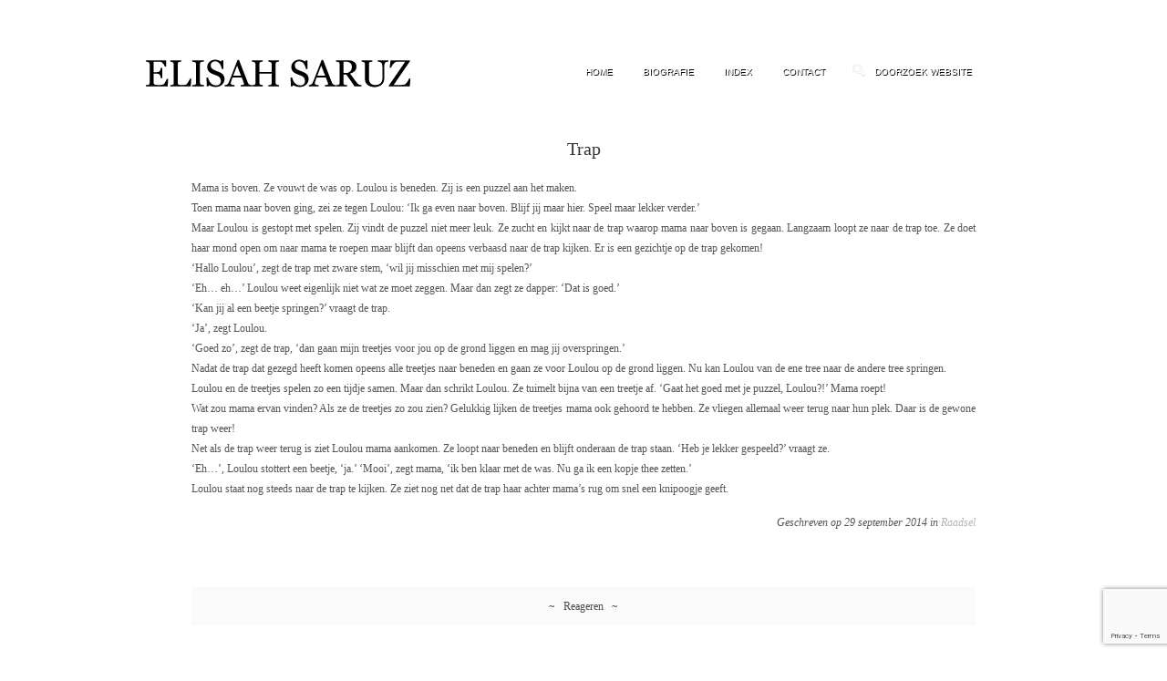

--- FILE ---
content_type: text/html; charset=UTF-8
request_url: http://elisahsaruz.nl/trap/29092014/
body_size: 11072
content:
<!DOCTYPE html PUBLIC "-//W3C//DTD XHTML 1.0 Transitional//EN" "http://www.w3.org/TR/xhtml1/DTD/xhtml1-transitional.dtd">
<html xmlns="http://www.w3.org/1999/xhtml" lang="nl-NL">
<head profile="http://gmpg.org/xfn/11">
<meta http-equiv="Content-Type" content="text/html; charset=UTF-8" />
<meta name="viewport" content="initial-scale=1.0,width=device-width" />
<title>Gedicht Trap | Elisah Saruz</title>
<link rel="alternate" type="application/rss+xml" title="Elisah Saruz RSS Feed" href="http://elisahsaruz.nl/feed/" />
<link rel="alternate" type="application/atom+xml" title="Elisah Saruz Atom Feed" href="http://elisahsaruz.nl/feed/atom/" />
<link rel="pingback" href="http://elisahsaruz.nl/xmlrpc.php" />

<link rel="stylesheet" href="http://elisahsaruz.nl/wp-content/themes/wpnovelist/style.css" type="text/css" media="screen" />
<link rel="stylesheet" href="http://elisahsaruz.nl/wp-content/themes/wpnovelist/grid.css" type="text/css" media="screen" />
<link rel="stylesheet" href="http://elisahsaruz.nl/wp-content/themes/wpnovelist/scripts/prettyPhoto.css" type="text/css" media="screen" />

<style type="text/css">

a {color: #b5b5b5;}

#sidebar .widget_tag_cloud a {background: #b5b5b5;}

</style>

<meta name='robots' content='index, follow, max-image-preview:large, max-snippet:-1, max-video-preview:-1' />

	<!-- This site is optimized with the Yoast SEO plugin v26.7 - https://yoast.com/wordpress/plugins/seo/ -->
	<link rel="canonical" href="http://elisahsaruz.nl/trap/29092014/" />
	<meta property="og:locale" content="nl_NL" />
	<meta property="og:type" content="article" />
	<meta property="og:title" content="Gedicht Trap |" />
	<meta property="og:description" content="Mama is boven. Ze vouwt de was op. Loulou is beneden. Zij is een puzzel aan het maken. Toen mama naar boven ging, zei ze tegen Loulou: ‘Ik ga even naar boven. Blijf jij maar hier. Speel maar lekker verder.’ Maar Loulou is gestopt met spelen. Zij vindt de puzzel niet meer leuk. Ze zucht en kijkt naar de trap ..." />
	<meta property="og:url" content="http://elisahsaruz.nl/trap/29092014/" />
	<meta property="og:site_name" content="Elisah Saruz" />
	<meta property="article:published_time" content="2014-09-29T15:08:03+00:00" />
	<meta property="article:modified_time" content="2017-09-23T15:17:03+00:00" />
	<meta name="author" content="admin" />
	<meta name="twitter:label1" content="Geschreven door" />
	<meta name="twitter:data1" content="admin" />
	<meta name="twitter:label2" content="Geschatte leestijd" />
	<meta name="twitter:data2" content="2 minuten" />
	<script type="application/ld+json" class="yoast-schema-graph">{"@context":"https://schema.org","@graph":[{"@type":"Article","@id":"http://elisahsaruz.nl/trap/29092014/#article","isPartOf":{"@id":"http://elisahsaruz.nl/trap/29092014/"},"author":{"name":"admin","@id":"http://elisahsaruz.nl/#/schema/person/a6b36472064657db89ba8115320b9706"},"headline":"Trap","datePublished":"2014-09-29T15:08:03+00:00","dateModified":"2017-09-23T15:17:03+00:00","mainEntityOfPage":{"@id":"http://elisahsaruz.nl/trap/29092014/"},"wordCount":336,"commentCount":0,"keywords":["Raadsel"],"articleSection":["Raadsel"],"inLanguage":"nl-NL","potentialAction":[{"@type":"CommentAction","name":"Comment","target":["http://elisahsaruz.nl/trap/29092014/#respond"]}]},{"@type":"WebPage","@id":"http://elisahsaruz.nl/trap/29092014/","url":"http://elisahsaruz.nl/trap/29092014/","name":"Gedicht Trap |","isPartOf":{"@id":"http://elisahsaruz.nl/#website"},"datePublished":"2014-09-29T15:08:03+00:00","dateModified":"2017-09-23T15:17:03+00:00","author":{"@id":"http://elisahsaruz.nl/#/schema/person/a6b36472064657db89ba8115320b9706"},"inLanguage":"nl-NL","potentialAction":[{"@type":"ReadAction","target":["http://elisahsaruz.nl/trap/29092014/"]}]},{"@type":"WebSite","@id":"http://elisahsaruz.nl/#website","url":"http://elisahsaruz.nl/","name":"Elisah Saruz","description":"","potentialAction":[{"@type":"SearchAction","target":{"@type":"EntryPoint","urlTemplate":"http://elisahsaruz.nl/?s={search_term_string}"},"query-input":{"@type":"PropertyValueSpecification","valueRequired":true,"valueName":"search_term_string"}}],"inLanguage":"nl-NL"},{"@type":"Person","@id":"http://elisahsaruz.nl/#/schema/person/a6b36472064657db89ba8115320b9706","name":"admin","url":"http://elisahsaruz.nl/author/admin/"}]}</script>
	<!-- / Yoast SEO plugin. -->


<link rel="alternate" type="application/rss+xml" title="Elisah Saruz &raquo; feed" href="http://elisahsaruz.nl/feed/" />
<link rel="alternate" type="application/rss+xml" title="Elisah Saruz &raquo; reacties feed" href="http://elisahsaruz.nl/comments/feed/" />
<link rel="alternate" type="application/rss+xml" title="Elisah Saruz &raquo; Trap reacties feed" href="http://elisahsaruz.nl/trap/29092014/feed/" />
<link rel="alternate" title="oEmbed (JSON)" type="application/json+oembed" href="http://elisahsaruz.nl/wp-json/oembed/1.0/embed?url=http%3A%2F%2Felisahsaruz.nl%2Ftrap%2F29092014%2F" />
<link rel="alternate" title="oEmbed (XML)" type="text/xml+oembed" href="http://elisahsaruz.nl/wp-json/oembed/1.0/embed?url=http%3A%2F%2Felisahsaruz.nl%2Ftrap%2F29092014%2F&#038;format=xml" />
		<!-- This site uses the Google Analytics by MonsterInsights plugin v9.11.1 - Using Analytics tracking - https://www.monsterinsights.com/ -->
		<!-- Opmerking: MonsterInsights is momenteel niet geconfigureerd op deze site. De site eigenaar moet authenticeren met Google Analytics in de MonsterInsights instellingen scherm. -->
					<!-- No tracking code set -->
				<!-- / Google Analytics by MonsterInsights -->
		<style id='wp-img-auto-sizes-contain-inline-css' type='text/css'>
img:is([sizes=auto i],[sizes^="auto," i]){contain-intrinsic-size:3000px 1500px}
/*# sourceURL=wp-img-auto-sizes-contain-inline-css */
</style>
<link rel='stylesheet' id='commentvalidation-css' href='http://elisahsaruz.nl/wp-content/plugins/comment-validation/comment-validation.css?ver=6.9' type='text/css' media='all' />
<style id='wp-emoji-styles-inline-css' type='text/css'>

	img.wp-smiley, img.emoji {
		display: inline !important;
		border: none !important;
		box-shadow: none !important;
		height: 1em !important;
		width: 1em !important;
		margin: 0 0.07em !important;
		vertical-align: -0.1em !important;
		background: none !important;
		padding: 0 !important;
	}
/*# sourceURL=wp-emoji-styles-inline-css */
</style>
<style id='wp-block-library-inline-css' type='text/css'>
:root{--wp-block-synced-color:#7a00df;--wp-block-synced-color--rgb:122,0,223;--wp-bound-block-color:var(--wp-block-synced-color);--wp-editor-canvas-background:#ddd;--wp-admin-theme-color:#007cba;--wp-admin-theme-color--rgb:0,124,186;--wp-admin-theme-color-darker-10:#006ba1;--wp-admin-theme-color-darker-10--rgb:0,107,160.5;--wp-admin-theme-color-darker-20:#005a87;--wp-admin-theme-color-darker-20--rgb:0,90,135;--wp-admin-border-width-focus:2px}@media (min-resolution:192dpi){:root{--wp-admin-border-width-focus:1.5px}}.wp-element-button{cursor:pointer}:root .has-very-light-gray-background-color{background-color:#eee}:root .has-very-dark-gray-background-color{background-color:#313131}:root .has-very-light-gray-color{color:#eee}:root .has-very-dark-gray-color{color:#313131}:root .has-vivid-green-cyan-to-vivid-cyan-blue-gradient-background{background:linear-gradient(135deg,#00d084,#0693e3)}:root .has-purple-crush-gradient-background{background:linear-gradient(135deg,#34e2e4,#4721fb 50%,#ab1dfe)}:root .has-hazy-dawn-gradient-background{background:linear-gradient(135deg,#faaca8,#dad0ec)}:root .has-subdued-olive-gradient-background{background:linear-gradient(135deg,#fafae1,#67a671)}:root .has-atomic-cream-gradient-background{background:linear-gradient(135deg,#fdd79a,#004a59)}:root .has-nightshade-gradient-background{background:linear-gradient(135deg,#330968,#31cdcf)}:root .has-midnight-gradient-background{background:linear-gradient(135deg,#020381,#2874fc)}:root{--wp--preset--font-size--normal:16px;--wp--preset--font-size--huge:42px}.has-regular-font-size{font-size:1em}.has-larger-font-size{font-size:2.625em}.has-normal-font-size{font-size:var(--wp--preset--font-size--normal)}.has-huge-font-size{font-size:var(--wp--preset--font-size--huge)}.has-text-align-center{text-align:center}.has-text-align-left{text-align:left}.has-text-align-right{text-align:right}.has-fit-text{white-space:nowrap!important}#end-resizable-editor-section{display:none}.aligncenter{clear:both}.items-justified-left{justify-content:flex-start}.items-justified-center{justify-content:center}.items-justified-right{justify-content:flex-end}.items-justified-space-between{justify-content:space-between}.screen-reader-text{border:0;clip-path:inset(50%);height:1px;margin:-1px;overflow:hidden;padding:0;position:absolute;width:1px;word-wrap:normal!important}.screen-reader-text:focus{background-color:#ddd;clip-path:none;color:#444;display:block;font-size:1em;height:auto;left:5px;line-height:normal;padding:15px 23px 14px;text-decoration:none;top:5px;width:auto;z-index:100000}html :where(.has-border-color){border-style:solid}html :where([style*=border-top-color]){border-top-style:solid}html :where([style*=border-right-color]){border-right-style:solid}html :where([style*=border-bottom-color]){border-bottom-style:solid}html :where([style*=border-left-color]){border-left-style:solid}html :where([style*=border-width]){border-style:solid}html :where([style*=border-top-width]){border-top-style:solid}html :where([style*=border-right-width]){border-right-style:solid}html :where([style*=border-bottom-width]){border-bottom-style:solid}html :where([style*=border-left-width]){border-left-style:solid}html :where(img[class*=wp-image-]){height:auto;max-width:100%}:where(figure){margin:0 0 1em}html :where(.is-position-sticky){--wp-admin--admin-bar--position-offset:var(--wp-admin--admin-bar--height,0px)}@media screen and (max-width:600px){html :where(.is-position-sticky){--wp-admin--admin-bar--position-offset:0px}}

/*# sourceURL=wp-block-library-inline-css */
</style><style id='global-styles-inline-css' type='text/css'>
:root{--wp--preset--aspect-ratio--square: 1;--wp--preset--aspect-ratio--4-3: 4/3;--wp--preset--aspect-ratio--3-4: 3/4;--wp--preset--aspect-ratio--3-2: 3/2;--wp--preset--aspect-ratio--2-3: 2/3;--wp--preset--aspect-ratio--16-9: 16/9;--wp--preset--aspect-ratio--9-16: 9/16;--wp--preset--color--black: #000000;--wp--preset--color--cyan-bluish-gray: #abb8c3;--wp--preset--color--white: #ffffff;--wp--preset--color--pale-pink: #f78da7;--wp--preset--color--vivid-red: #cf2e2e;--wp--preset--color--luminous-vivid-orange: #ff6900;--wp--preset--color--luminous-vivid-amber: #fcb900;--wp--preset--color--light-green-cyan: #7bdcb5;--wp--preset--color--vivid-green-cyan: #00d084;--wp--preset--color--pale-cyan-blue: #8ed1fc;--wp--preset--color--vivid-cyan-blue: #0693e3;--wp--preset--color--vivid-purple: #9b51e0;--wp--preset--gradient--vivid-cyan-blue-to-vivid-purple: linear-gradient(135deg,rgb(6,147,227) 0%,rgb(155,81,224) 100%);--wp--preset--gradient--light-green-cyan-to-vivid-green-cyan: linear-gradient(135deg,rgb(122,220,180) 0%,rgb(0,208,130) 100%);--wp--preset--gradient--luminous-vivid-amber-to-luminous-vivid-orange: linear-gradient(135deg,rgb(252,185,0) 0%,rgb(255,105,0) 100%);--wp--preset--gradient--luminous-vivid-orange-to-vivid-red: linear-gradient(135deg,rgb(255,105,0) 0%,rgb(207,46,46) 100%);--wp--preset--gradient--very-light-gray-to-cyan-bluish-gray: linear-gradient(135deg,rgb(238,238,238) 0%,rgb(169,184,195) 100%);--wp--preset--gradient--cool-to-warm-spectrum: linear-gradient(135deg,rgb(74,234,220) 0%,rgb(151,120,209) 20%,rgb(207,42,186) 40%,rgb(238,44,130) 60%,rgb(251,105,98) 80%,rgb(254,248,76) 100%);--wp--preset--gradient--blush-light-purple: linear-gradient(135deg,rgb(255,206,236) 0%,rgb(152,150,240) 100%);--wp--preset--gradient--blush-bordeaux: linear-gradient(135deg,rgb(254,205,165) 0%,rgb(254,45,45) 50%,rgb(107,0,62) 100%);--wp--preset--gradient--luminous-dusk: linear-gradient(135deg,rgb(255,203,112) 0%,rgb(199,81,192) 50%,rgb(65,88,208) 100%);--wp--preset--gradient--pale-ocean: linear-gradient(135deg,rgb(255,245,203) 0%,rgb(182,227,212) 50%,rgb(51,167,181) 100%);--wp--preset--gradient--electric-grass: linear-gradient(135deg,rgb(202,248,128) 0%,rgb(113,206,126) 100%);--wp--preset--gradient--midnight: linear-gradient(135deg,rgb(2,3,129) 0%,rgb(40,116,252) 100%);--wp--preset--font-size--small: 13px;--wp--preset--font-size--medium: 20px;--wp--preset--font-size--large: 36px;--wp--preset--font-size--x-large: 42px;--wp--preset--spacing--20: 0.44rem;--wp--preset--spacing--30: 0.67rem;--wp--preset--spacing--40: 1rem;--wp--preset--spacing--50: 1.5rem;--wp--preset--spacing--60: 2.25rem;--wp--preset--spacing--70: 3.38rem;--wp--preset--spacing--80: 5.06rem;--wp--preset--shadow--natural: 6px 6px 9px rgba(0, 0, 0, 0.2);--wp--preset--shadow--deep: 12px 12px 50px rgba(0, 0, 0, 0.4);--wp--preset--shadow--sharp: 6px 6px 0px rgba(0, 0, 0, 0.2);--wp--preset--shadow--outlined: 6px 6px 0px -3px rgb(255, 255, 255), 6px 6px rgb(0, 0, 0);--wp--preset--shadow--crisp: 6px 6px 0px rgb(0, 0, 0);}:where(.is-layout-flex){gap: 0.5em;}:where(.is-layout-grid){gap: 0.5em;}body .is-layout-flex{display: flex;}.is-layout-flex{flex-wrap: wrap;align-items: center;}.is-layout-flex > :is(*, div){margin: 0;}body .is-layout-grid{display: grid;}.is-layout-grid > :is(*, div){margin: 0;}:where(.wp-block-columns.is-layout-flex){gap: 2em;}:where(.wp-block-columns.is-layout-grid){gap: 2em;}:where(.wp-block-post-template.is-layout-flex){gap: 1.25em;}:where(.wp-block-post-template.is-layout-grid){gap: 1.25em;}.has-black-color{color: var(--wp--preset--color--black) !important;}.has-cyan-bluish-gray-color{color: var(--wp--preset--color--cyan-bluish-gray) !important;}.has-white-color{color: var(--wp--preset--color--white) !important;}.has-pale-pink-color{color: var(--wp--preset--color--pale-pink) !important;}.has-vivid-red-color{color: var(--wp--preset--color--vivid-red) !important;}.has-luminous-vivid-orange-color{color: var(--wp--preset--color--luminous-vivid-orange) !important;}.has-luminous-vivid-amber-color{color: var(--wp--preset--color--luminous-vivid-amber) !important;}.has-light-green-cyan-color{color: var(--wp--preset--color--light-green-cyan) !important;}.has-vivid-green-cyan-color{color: var(--wp--preset--color--vivid-green-cyan) !important;}.has-pale-cyan-blue-color{color: var(--wp--preset--color--pale-cyan-blue) !important;}.has-vivid-cyan-blue-color{color: var(--wp--preset--color--vivid-cyan-blue) !important;}.has-vivid-purple-color{color: var(--wp--preset--color--vivid-purple) !important;}.has-black-background-color{background-color: var(--wp--preset--color--black) !important;}.has-cyan-bluish-gray-background-color{background-color: var(--wp--preset--color--cyan-bluish-gray) !important;}.has-white-background-color{background-color: var(--wp--preset--color--white) !important;}.has-pale-pink-background-color{background-color: var(--wp--preset--color--pale-pink) !important;}.has-vivid-red-background-color{background-color: var(--wp--preset--color--vivid-red) !important;}.has-luminous-vivid-orange-background-color{background-color: var(--wp--preset--color--luminous-vivid-orange) !important;}.has-luminous-vivid-amber-background-color{background-color: var(--wp--preset--color--luminous-vivid-amber) !important;}.has-light-green-cyan-background-color{background-color: var(--wp--preset--color--light-green-cyan) !important;}.has-vivid-green-cyan-background-color{background-color: var(--wp--preset--color--vivid-green-cyan) !important;}.has-pale-cyan-blue-background-color{background-color: var(--wp--preset--color--pale-cyan-blue) !important;}.has-vivid-cyan-blue-background-color{background-color: var(--wp--preset--color--vivid-cyan-blue) !important;}.has-vivid-purple-background-color{background-color: var(--wp--preset--color--vivid-purple) !important;}.has-black-border-color{border-color: var(--wp--preset--color--black) !important;}.has-cyan-bluish-gray-border-color{border-color: var(--wp--preset--color--cyan-bluish-gray) !important;}.has-white-border-color{border-color: var(--wp--preset--color--white) !important;}.has-pale-pink-border-color{border-color: var(--wp--preset--color--pale-pink) !important;}.has-vivid-red-border-color{border-color: var(--wp--preset--color--vivid-red) !important;}.has-luminous-vivid-orange-border-color{border-color: var(--wp--preset--color--luminous-vivid-orange) !important;}.has-luminous-vivid-amber-border-color{border-color: var(--wp--preset--color--luminous-vivid-amber) !important;}.has-light-green-cyan-border-color{border-color: var(--wp--preset--color--light-green-cyan) !important;}.has-vivid-green-cyan-border-color{border-color: var(--wp--preset--color--vivid-green-cyan) !important;}.has-pale-cyan-blue-border-color{border-color: var(--wp--preset--color--pale-cyan-blue) !important;}.has-vivid-cyan-blue-border-color{border-color: var(--wp--preset--color--vivid-cyan-blue) !important;}.has-vivid-purple-border-color{border-color: var(--wp--preset--color--vivid-purple) !important;}.has-vivid-cyan-blue-to-vivid-purple-gradient-background{background: var(--wp--preset--gradient--vivid-cyan-blue-to-vivid-purple) !important;}.has-light-green-cyan-to-vivid-green-cyan-gradient-background{background: var(--wp--preset--gradient--light-green-cyan-to-vivid-green-cyan) !important;}.has-luminous-vivid-amber-to-luminous-vivid-orange-gradient-background{background: var(--wp--preset--gradient--luminous-vivid-amber-to-luminous-vivid-orange) !important;}.has-luminous-vivid-orange-to-vivid-red-gradient-background{background: var(--wp--preset--gradient--luminous-vivid-orange-to-vivid-red) !important;}.has-very-light-gray-to-cyan-bluish-gray-gradient-background{background: var(--wp--preset--gradient--very-light-gray-to-cyan-bluish-gray) !important;}.has-cool-to-warm-spectrum-gradient-background{background: var(--wp--preset--gradient--cool-to-warm-spectrum) !important;}.has-blush-light-purple-gradient-background{background: var(--wp--preset--gradient--blush-light-purple) !important;}.has-blush-bordeaux-gradient-background{background: var(--wp--preset--gradient--blush-bordeaux) !important;}.has-luminous-dusk-gradient-background{background: var(--wp--preset--gradient--luminous-dusk) !important;}.has-pale-ocean-gradient-background{background: var(--wp--preset--gradient--pale-ocean) !important;}.has-electric-grass-gradient-background{background: var(--wp--preset--gradient--electric-grass) !important;}.has-midnight-gradient-background{background: var(--wp--preset--gradient--midnight) !important;}.has-small-font-size{font-size: var(--wp--preset--font-size--small) !important;}.has-medium-font-size{font-size: var(--wp--preset--font-size--medium) !important;}.has-large-font-size{font-size: var(--wp--preset--font-size--large) !important;}.has-x-large-font-size{font-size: var(--wp--preset--font-size--x-large) !important;}
/*# sourceURL=global-styles-inline-css */
</style>

<style id='classic-theme-styles-inline-css' type='text/css'>
/*! This file is auto-generated */
.wp-block-button__link{color:#fff;background-color:#32373c;border-radius:9999px;box-shadow:none;text-decoration:none;padding:calc(.667em + 2px) calc(1.333em + 2px);font-size:1.125em}.wp-block-file__button{background:#32373c;color:#fff;text-decoration:none}
/*# sourceURL=/wp-includes/css/classic-themes.min.css */
</style>
<link rel='stylesheet' id='contact-form-7-css' href='http://elisahsaruz.nl/wp-content/plugins/contact-form-7/includes/css/styles.css?ver=6.1.4' type='text/css' media='all' />
<script type="text/javascript" src="http://elisahsaruz.nl/wp-includes/js/jquery/jquery.min.js?ver=3.7.1" id="jquery-core-js"></script>
<script type="text/javascript" src="http://elisahsaruz.nl/wp-includes/js/jquery/jquery-migrate.min.js?ver=3.4.1" id="jquery-migrate-js"></script>
<script type="text/javascript" src="http://elisahsaruz.nl/wp-content/plugins/comment-validation/jquery.validate.pack.js?ver=6.9" id="jqueryvalidate-js"></script>
<script type="text/javascript" src="http://elisahsaruz.nl/wp-content/plugins/comment-validation/comment-validation.js?ver=6.9" id="commentvalidation-js"></script>
<link rel="https://api.w.org/" href="http://elisahsaruz.nl/wp-json/" /><link rel="alternate" title="JSON" type="application/json" href="http://elisahsaruz.nl/wp-json/wp/v2/posts/1083" /><link rel="EditURI" type="application/rsd+xml" title="RSD" href="http://elisahsaruz.nl/xmlrpc.php?rsd" />
<meta name="generator" content="WordPress 6.9" />
<link rel='shortlink' href='http://elisahsaruz.nl/?p=1083' />
<style type="text/css">.recentcomments a{display:inline !important;padding:0 !important;margin:0 !important;}</style>
</head>

<body class="wp-singular post-template-default single single-post postid-1083 single-format-standard wp-theme-wpnovelist">

<div id="page">

<div id="header">
	
			<a id="logo" href="http://elisahsaruz.nl"><img src="http://elisahsaruz.nl/wp-content/themes/wpnovelist/images/logo.svg" alt="Elisah Saruz" /></a>
	<div id="navigation" class="menu-main-container"><ul id="dropmenu" class="menu"><li id="menu-item-11" class="menu-item menu-item-type-custom menu-item-object-custom menu-item-home menu-item-11"><a href="http://elisahsaruz.nl/">Home</a></li>
<li id="menu-item-12" class="menu-item menu-item-type-post_type menu-item-object-page menu-item-12"><a href="http://elisahsaruz.nl/biografie/">Biografie</a></li>
<li id="menu-item-15" class="menu-item menu-item-type-post_type menu-item-object-page menu-item-15"><a href="http://elisahsaruz.nl/index-gedichten/">Index</a></li>
<li id="menu-item-13" class="menu-item menu-item-type-post_type menu-item-object-page menu-item-13"><a href="http://elisahsaruz.nl/contact/">Contact</a></li>
</ul></div><select id="selectMenu"><option value="" selected="selected">Menu</option><option value="http://elisahsaruz.nl/">Home</option><option value="http://elisahsaruz.nl/biografie/">Biografie</option><option value="http://elisahsaruz.nl/index-gedichten/">Index</option><option value="http://elisahsaruz.nl/contact/">Contact</option></select><form method="get" id="searchform" action="http://elisahsaruz.nl/">
		<input type="image" src="http://elisahsaruz.nl/wp-content/themes/wpnovelist/images/search.png" id="searchsubmit" alt="" />
		<input type="text" value="Doorzoek website" onfocus="this.value=''; this.onfocus=null;" name="s" id="s" />
</form>	

</div><!--end header-->

<div id="sidebar">

<ul>
<li id="search-2" class="widget widget_search"><form method="get" id="searchform" action="http://elisahsaruz.nl/">
		<input type="image" src="http://elisahsaruz.nl/wp-content/themes/wpnovelist/images/search.png" id="searchsubmit" alt="" />
		<input type="text" value="Doorzoek website" onfocus="this.value=''; this.onfocus=null;" name="s" id="s" />
</form></li>
		<li id="recent-posts-2" class="widget widget_recent_entries">
		<h2 class="widgettitle">Recente berichten</h2>
		<ul>
											<li>
					<a href="http://elisahsaruz.nl/afzondering/26122021/">Afzondering</a>
									</li>
											<li>
					<a href="http://elisahsaruz.nl/niemandsland/20112021/">Niemandsland</a>
									</li>
											<li>
					<a href="http://elisahsaruz.nl/leugen/20112021/">Leugen</a>
									</li>
											<li>
					<a href="http://elisahsaruz.nl/pleidooi/14022021/">Pleidooi</a>
									</li>
											<li>
					<a href="http://elisahsaruz.nl/dubio/11102020/">Dubio</a>
									</li>
					</ul>

		</li><li id="recent-comments-2" class="widget widget_recent_comments"><h2 class="widgettitle">Recente reacties</h2><ul id="recentcomments"></ul></li><li id="archives-2" class="widget widget_archive"><h2 class="widgettitle">Archieven</h2>
			<ul>
					<li><a href='http://elisahsaruz.nl/2021/12/'>december 2021</a></li>
	<li><a href='http://elisahsaruz.nl/2021/11/'>november 2021</a></li>
	<li><a href='http://elisahsaruz.nl/2021/02/'>februari 2021</a></li>
	<li><a href='http://elisahsaruz.nl/2020/10/'>oktober 2020</a></li>
	<li><a href='http://elisahsaruz.nl/2020/09/'>september 2020</a></li>
	<li><a href='http://elisahsaruz.nl/2020/08/'>augustus 2020</a></li>
	<li><a href='http://elisahsaruz.nl/2020/02/'>februari 2020</a></li>
	<li><a href='http://elisahsaruz.nl/2020/01/'>januari 2020</a></li>
	<li><a href='http://elisahsaruz.nl/2019/11/'>november 2019</a></li>
	<li><a href='http://elisahsaruz.nl/2019/03/'>maart 2019</a></li>
	<li><a href='http://elisahsaruz.nl/2018/10/'>oktober 2018</a></li>
	<li><a href='http://elisahsaruz.nl/2018/06/'>juni 2018</a></li>
	<li><a href='http://elisahsaruz.nl/2018/05/'>mei 2018</a></li>
	<li><a href='http://elisahsaruz.nl/2018/03/'>maart 2018</a></li>
	<li><a href='http://elisahsaruz.nl/2018/02/'>februari 2018</a></li>
	<li><a href='http://elisahsaruz.nl/2018/01/'>januari 2018</a></li>
	<li><a href='http://elisahsaruz.nl/2017/12/'>december 2017</a></li>
	<li><a href='http://elisahsaruz.nl/2017/11/'>november 2017</a></li>
	<li><a href='http://elisahsaruz.nl/2017/10/'>oktober 2017</a></li>
	<li><a href='http://elisahsaruz.nl/2017/09/'>september 2017</a></li>
	<li><a href='http://elisahsaruz.nl/2017/07/'>juli 2017</a></li>
	<li><a href='http://elisahsaruz.nl/2017/05/'>mei 2017</a></li>
	<li><a href='http://elisahsaruz.nl/2016/12/'>december 2016</a></li>
	<li><a href='http://elisahsaruz.nl/2016/11/'>november 2016</a></li>
	<li><a href='http://elisahsaruz.nl/2016/08/'>augustus 2016</a></li>
	<li><a href='http://elisahsaruz.nl/2016/06/'>juni 2016</a></li>
	<li><a href='http://elisahsaruz.nl/2016/05/'>mei 2016</a></li>
	<li><a href='http://elisahsaruz.nl/2016/04/'>april 2016</a></li>
	<li><a href='http://elisahsaruz.nl/2016/03/'>maart 2016</a></li>
	<li><a href='http://elisahsaruz.nl/2016/02/'>februari 2016</a></li>
	<li><a href='http://elisahsaruz.nl/2016/01/'>januari 2016</a></li>
	<li><a href='http://elisahsaruz.nl/2015/12/'>december 2015</a></li>
	<li><a href='http://elisahsaruz.nl/2015/11/'>november 2015</a></li>
	<li><a href='http://elisahsaruz.nl/2015/10/'>oktober 2015</a></li>
	<li><a href='http://elisahsaruz.nl/2015/09/'>september 2015</a></li>
	<li><a href='http://elisahsaruz.nl/2015/08/'>augustus 2015</a></li>
	<li><a href='http://elisahsaruz.nl/2015/06/'>juni 2015</a></li>
	<li><a href='http://elisahsaruz.nl/2015/03/'>maart 2015</a></li>
	<li><a href='http://elisahsaruz.nl/2015/02/'>februari 2015</a></li>
	<li><a href='http://elisahsaruz.nl/2014/12/'>december 2014</a></li>
	<li><a href='http://elisahsaruz.nl/2014/11/'>november 2014</a></li>
	<li><a href='http://elisahsaruz.nl/2014/09/'>september 2014</a></li>
	<li><a href='http://elisahsaruz.nl/2014/08/'>augustus 2014</a></li>
	<li><a href='http://elisahsaruz.nl/2014/07/'>juli 2014</a></li>
	<li><a href='http://elisahsaruz.nl/2014/06/'>juni 2014</a></li>
	<li><a href='http://elisahsaruz.nl/2014/03/'>maart 2014</a></li>
	<li><a href='http://elisahsaruz.nl/2014/01/'>januari 2014</a></li>
	<li><a href='http://elisahsaruz.nl/2013/10/'>oktober 2013</a></li>
	<li><a href='http://elisahsaruz.nl/2013/09/'>september 2013</a></li>
	<li><a href='http://elisahsaruz.nl/2013/07/'>juli 2013</a></li>
	<li><a href='http://elisahsaruz.nl/2013/05/'>mei 2013</a></li>
	<li><a href='http://elisahsaruz.nl/2013/04/'>april 2013</a></li>
	<li><a href='http://elisahsaruz.nl/2013/03/'>maart 2013</a></li>
	<li><a href='http://elisahsaruz.nl/2013/02/'>februari 2013</a></li>
	<li><a href='http://elisahsaruz.nl/2013/01/'>januari 2013</a></li>
	<li><a href='http://elisahsaruz.nl/2012/11/'>november 2012</a></li>
	<li><a href='http://elisahsaruz.nl/2012/08/'>augustus 2012</a></li>
	<li><a href='http://elisahsaruz.nl/2012/07/'>juli 2012</a></li>
	<li><a href='http://elisahsaruz.nl/2012/05/'>mei 2012</a></li>
	<li><a href='http://elisahsaruz.nl/2012/04/'>april 2012</a></li>
	<li><a href='http://elisahsaruz.nl/2012/03/'>maart 2012</a></li>
	<li><a href='http://elisahsaruz.nl/2012/02/'>februari 2012</a></li>
	<li><a href='http://elisahsaruz.nl/2012/01/'>januari 2012</a></li>
	<li><a href='http://elisahsaruz.nl/2011/12/'>december 2011</a></li>
	<li><a href='http://elisahsaruz.nl/2011/11/'>november 2011</a></li>
	<li><a href='http://elisahsaruz.nl/2011/10/'>oktober 2011</a></li>
	<li><a href='http://elisahsaruz.nl/2011/09/'>september 2011</a></li>
	<li><a href='http://elisahsaruz.nl/2011/08/'>augustus 2011</a></li>
	<li><a href='http://elisahsaruz.nl/2011/07/'>juli 2011</a></li>
	<li><a href='http://elisahsaruz.nl/2011/06/'>juni 2011</a></li>
	<li><a href='http://elisahsaruz.nl/2011/05/'>mei 2011</a></li>
	<li><a href='http://elisahsaruz.nl/2011/04/'>april 2011</a></li>
			</ul>

			</li><li id="categories-2" class="widget widget_categories"><h2 class="widgettitle">Categorieën</h2>
			<ul>
					<li class="cat-item cat-item-120"><a href="http://elisahsaruz.nl/category/angst/">Angst</a>
</li>
	<li class="cat-item cat-item-127"><a href="http://elisahsaruz.nl/category/communicatie/">Communicatie</a>
</li>
	<li class="cat-item cat-item-66"><a href="http://elisahsaruz.nl/category/contact/">Contact</a>
</li>
	<li class="cat-item cat-item-109"><a href="http://elisahsaruz.nl/category/dankbaarheid/">Dankbaarheid</a>
</li>
	<li class="cat-item cat-item-116"><a href="http://elisahsaruz.nl/category/dromen/">Dromen</a>
</li>
	<li class="cat-item cat-item-99"><a href="http://elisahsaruz.nl/category/geloof/">Geloof</a>
</li>
	<li class="cat-item cat-item-108"><a href="http://elisahsaruz.nl/category/geluk/">Geluk</a>
</li>
	<li class="cat-item cat-item-81"><a href="http://elisahsaruz.nl/category/genade/">Genade</a>
</li>
	<li class="cat-item cat-item-106"><a href="http://elisahsaruz.nl/category/herstel/">Herstel</a>
</li>
	<li class="cat-item cat-item-93"><a href="http://elisahsaruz.nl/category/leven/">Leven</a>
</li>
	<li class="cat-item cat-item-9"><a href="http://elisahsaruz.nl/category/liefde/">Liefde</a>
</li>
	<li class="cat-item cat-item-79"><a href="http://elisahsaruz.nl/category/onwetendheid/">Onwetendheid</a>
</li>
	<li class="cat-item cat-item-118"><a href="http://elisahsaruz.nl/category/raadsel/">Raadsel</a>
</li>
	<li class="cat-item cat-item-113"><a href="http://elisahsaruz.nl/category/recht/">Recht</a>
</li>
	<li class="cat-item cat-item-36"><a href="http://elisahsaruz.nl/category/rouw/">Rouw</a>
</li>
	<li class="cat-item cat-item-64"><a href="http://elisahsaruz.nl/category/schoonheid/">Schoonheid</a>
</li>
	<li class="cat-item cat-item-111"><a href="http://elisahsaruz.nl/category/taal/">Taal</a>
</li>
	<li class="cat-item cat-item-50"><a href="http://elisahsaruz.nl/category/strijd/">Tegenslag</a>
</li>
	<li class="cat-item cat-item-122"><a href="http://elisahsaruz.nl/category/toekomst/">Toekomst</a>
</li>
	<li class="cat-item cat-item-126"><a href="http://elisahsaruz.nl/category/troost/">Troost</a>
</li>
	<li class="cat-item cat-item-75"><a href="http://elisahsaruz.nl/category/verbondenheid/">Verbondenheid</a>
</li>
	<li class="cat-item cat-item-103"><a href="http://elisahsaruz.nl/category/verdriet/">Verdriet</a>
</li>
	<li class="cat-item cat-item-98"><a href="http://elisahsaruz.nl/category/verlangen/">Verlangen</a>
</li>
	<li class="cat-item cat-item-86"><a href="http://elisahsaruz.nl/category/vrijheid/">Vrijheid</a>
</li>
	<li class="cat-item cat-item-101"><a href="http://elisahsaruz.nl/category/zegen/">Zegen</a>
</li>
	<li class="cat-item cat-item-61"><a href="http://elisahsaruz.nl/category/ziekte/">Ziekte</a>
</li>
			</ul>

			</li><li id="meta-2" class="widget widget_meta"><h2 class="widgettitle">Meta</h2>
		<ul>
						<li><a rel="nofollow" href="http://elisahsaruz.nl/wp-login.php">Login</a></li>
			<li><a href="http://elisahsaruz.nl/feed/">Berichten feed</a></li>
			<li><a href="http://elisahsaruz.nl/comments/feed/">Reacties feed</a></li>

			<li><a href="https://wordpress.org/">WordPress.org</a></li>
		</ul>

		</li></ul>

<div id="closeSidebar"></div>

<form method="get" id="searchform" class="headerSearch" action="http://elisahsaruz.nl/">
		<input type="image" src="http://elisahsaruz.nl/wp-content/themes/wpnovelist/images/search.png" id="searchsubmit" alt="" />
		<input type="text" value="Search Site" onfocus="this.value=''; this.onfocus=null;" name="s" id="s" />
</form>
		
</div><!--end sidebar-->
<div id="content">
<div id="main">

	
	<div  class="post-1083 post type-post status-publish format-standard hentry category-raadsel tag-raadsel">
		
				
		<h2 class="posttitle">Trap</h2>
		
		<div id="entryContainer">
		<div class="entry_single entry">
			<p>Mama is boven. Ze vouwt de was op. Loulou is beneden. Zij is een puzzel aan het maken.<br />
Toen mama naar boven ging, zei ze tegen Loulou: ‘Ik ga even naar boven. Blijf jij maar hier. Speel maar lekker verder.’<br />
Maar Loulou is gestopt met spelen. Zij vindt de puzzel niet meer leuk. Ze zucht en kijkt naar de trap waarop mama naar boven is gegaan. Langzaam loopt ze naar de trap toe. Ze doet haar mond open om naar mama te roepen maar blijft dan opeens verbaasd naar de trap kijken. Er is een gezichtje op de trap gekomen!<br />
‘Hallo Loulou’, zegt de trap met zware stem, ‘wil jij misschien met mij spelen?’<br />
‘Eh… eh…’ Loulou weet eigenlijk niet wat ze moet zeggen. Maar dan zegt ze dapper: ‘Dat is goed.’<br />
‘Kan jij al een beetje springen?’ vraagt de trap.<br />
‘Ja’, zegt Loulou.<br />
‘Goed zo’, zegt de trap, ‘dan gaan mijn treetjes voor jou op de grond liggen en mag jij overspringen.’<br />
Nadat de trap dat gezegd heeft komen opeens alle treetjes naar beneden en gaan ze voor Loulou op de grond liggen. Nu kan Loulou van de ene tree naar de andere tree springen.<br />
Loulou en de treetjes spelen zo een tijdje samen. Maar dan schrikt Loulou. Ze tuimelt bijna van een treetje af. ‘Gaat het goed met je puzzel, Loulou?!’ Mama roept!<br />
Wat zou mama ervan vinden? Als ze de treetjes zo zou zien? Gelukkig lijken de treetjes mama ook gehoord te hebben. Ze vliegen allemaal weer terug naar hun plek. Daar is de gewone trap weer!<br />
Net als de trap weer terug is ziet Loulou mama aankomen. Ze loopt naar beneden en blijft onderaan de trap staan. ‘Heb je lekker gespeeld?’ vraagt ze.<br />
‘Eh…’, Loulou stottert een beetje, ‘ja.’ ‘Mooi’, zegt mama, ‘ik ben klaar met de was. Nu ga ik een kopje thee zetten.’<br />
Loulou staat nog steeds naar de trap te kijken. Ze ziet nog net dat de trap haar achter mama’s rug om snel een knipoogje geeft.</p>
        </div><!--end entry-->
        </div>             
		<div class="postInfo">Geschreven  op 29 september 2014 in <a href="http://elisahsaruz.nl/category/raadsel/" rel="category tag">Raadsel</a></div>
         
		

<!--IF COMMENTS ARE OPEN-->
<div id="commentToggle"><a href="http://elisahsaruz.nl/trap/29092014/#respond">~&nbsp;&nbsp; Reageren &nbsp;&nbsp;~</a></div>

<div id="commentsection">

	<div id="toggleComments">

	<!--IF THERE ARE COMMENTS-->
	
	<div id="respond">
	
		<h3>Laat een reactie achter</h3>

		<div class="cancel-comment-reply">
			<small><a rel="nofollow" id="cancel-comment-reply-link" href="/trap/29092014/#respond" style="display:none;">Klik hier om je antwoord te annuleren.</a></small>
		</div>

		<!--IF USER MUST BE LOGGED IN-->
					<form action="http://elisahsaruz.nl/wp-comments-post.php" method="post" id="commentform">

		<!--IF USER IS LOGGED IN-->
			<p>
	<label for="author">Uw naam (verplicht)</label>
		<div style="position:relative">
			<input type="text" name="author" id="author" value="" tabindex="1" aria-required='true' />
		</div>
	</p>

	<p>
	<label for="email">Uw e-mailadres (verplicht)</label>
		<div style="position:relative">
			<input type="text" name="email" id="email" value="" tabindex="2" aria-required='true' />
		</div>
	</p>

	
	<p>

	<label for="comment">Uw bericht (verplicht)</label>
	<div style="position:relative">
		<textarea name="comment" id="comment" cols="100%" rows="10" tabindex="4"></textarea>
	</div>
	</p>

	<p>
	<input name="submit" type="submit" id="submit" tabindex="5" value="Verstuur reactie" />
	<input type='hidden' name='comment_post_ID' value='1083' id='comment_post_ID' />
<input type='hidden' name='comment_parent' id='comment_parent' value='0' />
	</p>

	<p style="display: none;"><input type="hidden" id="akismet_comment_nonce" name="akismet_comment_nonce" value="96f72eef7a" /></p><p style="display: none !important;" class="akismet-fields-container" data-prefix="ak_"><label>&#916;<textarea name="ak_hp_textarea" cols="45" rows="8" maxlength="100"></textarea></label><input type="hidden" id="ak_js_1" name="ak_js" value="232"/><script>document.getElementById( "ak_js_1" ).setAttribute( "value", ( new Date() ).getTime() );</script></p>
	</form>

	</div><!--end respond-->
	</div><!--end toggleComments-->
	</div>
       
	</div><!--end post-->
        		
</div><!--end main-->


<div class="clear"></div>
<a href="http://elisahsaruz.nl/domkop/20112019/" rel="next"></a><a href="http://elisahsaruz.nl/wie/14102013/" rel="prev"></a></div><!--end content-->

<div id="footer">  
	
		
	<div id="copyright">
	&copy; 2026 Elisah Saruz – alle rechten voorbehouden	</div>
	
</div><!--end footer-->

</div><!--end page-->

<script type="text/javascript" src="http://elisahsaruz.nl/wp-content/themes/wpnovelist/scripts/prettyphoto.js"></script>
<script type="text/javascript" src="http://elisahsaruz.nl/wp-content/themes/wpnovelist/scripts/jquery.backstretch.min.js"></script>
<script type="text/javascript" src="http://elisahsaruz.nl/wp-content/themes/wpnovelist/scripts/respond.min.js"></script>
<script type="text/javascript" src="http://elisahsaruz.nl/wp-content/themes/wpnovelist/scripts/custom.js"></script>
<script type="text/javascript">
jQuery.noConflict(); jQuery(document).ready(function(){
		jQuery.backstretch("http://elisahsaruz.nl/wp-content/uploads/2013/11/Photo-ES-Large1.jpg", {speed: 300});
	});
</script>
<script type="speculationrules">
{"prefetch":[{"source":"document","where":{"and":[{"href_matches":"/*"},{"not":{"href_matches":["/wp-*.php","/wp-admin/*","/wp-content/uploads/*","/wp-content/*","/wp-content/plugins/*","/wp-content/themes/wpnovelist/*","/*\\?(.+)"]}},{"not":{"selector_matches":"a[rel~=\"nofollow\"]"}},{"not":{"selector_matches":".no-prefetch, .no-prefetch a"}}]},"eagerness":"conservative"}]}
</script>
<script type="text/javascript" src="http://elisahsaruz.nl/wp-includes/js/dist/hooks.min.js?ver=dd5603f07f9220ed27f1" id="wp-hooks-js"></script>
<script type="text/javascript" src="http://elisahsaruz.nl/wp-includes/js/dist/i18n.min.js?ver=c26c3dc7bed366793375" id="wp-i18n-js"></script>
<script type="text/javascript" id="wp-i18n-js-after">
/* <![CDATA[ */
wp.i18n.setLocaleData( { 'text direction\u0004ltr': [ 'ltr' ] } );
//# sourceURL=wp-i18n-js-after
/* ]]> */
</script>
<script type="text/javascript" src="http://elisahsaruz.nl/wp-content/plugins/contact-form-7/includes/swv/js/index.js?ver=6.1.4" id="swv-js"></script>
<script type="text/javascript" id="contact-form-7-js-translations">
/* <![CDATA[ */
( function( domain, translations ) {
	var localeData = translations.locale_data[ domain ] || translations.locale_data.messages;
	localeData[""].domain = domain;
	wp.i18n.setLocaleData( localeData, domain );
} )( "contact-form-7", {"translation-revision-date":"2025-11-30 09:13:36+0000","generator":"GlotPress\/4.0.3","domain":"messages","locale_data":{"messages":{"":{"domain":"messages","plural-forms":"nplurals=2; plural=n != 1;","lang":"nl"},"This contact form is placed in the wrong place.":["Dit contactformulier staat op de verkeerde plek."],"Error:":["Fout:"]}},"comment":{"reference":"includes\/js\/index.js"}} );
//# sourceURL=contact-form-7-js-translations
/* ]]> */
</script>
<script type="text/javascript" id="contact-form-7-js-before">
/* <![CDATA[ */
var wpcf7 = {
    "api": {
        "root": "http:\/\/elisahsaruz.nl\/wp-json\/",
        "namespace": "contact-form-7\/v1"
    },
    "cached": 1
};
//# sourceURL=contact-form-7-js-before
/* ]]> */
</script>
<script type="text/javascript" src="http://elisahsaruz.nl/wp-content/plugins/contact-form-7/includes/js/index.js?ver=6.1.4" id="contact-form-7-js"></script>
<script type="text/javascript" src="https://www.google.com/recaptcha/api.js?render=6LfAFMoUAAAAAFdQeeKfXbkNkxLXyejUSL_EpfGU&amp;ver=3.0" id="google-recaptcha-js"></script>
<script type="text/javascript" src="http://elisahsaruz.nl/wp-includes/js/dist/vendor/wp-polyfill.min.js?ver=3.15.0" id="wp-polyfill-js"></script>
<script type="text/javascript" id="wpcf7-recaptcha-js-before">
/* <![CDATA[ */
var wpcf7_recaptcha = {
    "sitekey": "6LfAFMoUAAAAAFdQeeKfXbkNkxLXyejUSL_EpfGU",
    "actions": {
        "homepage": "homepage",
        "contactform": "contactform"
    }
};
//# sourceURL=wpcf7-recaptcha-js-before
/* ]]> */
</script>
<script type="text/javascript" src="http://elisahsaruz.nl/wp-content/plugins/contact-form-7/modules/recaptcha/index.js?ver=6.1.4" id="wpcf7-recaptcha-js"></script>
<script type="text/javascript" src="http://elisahsaruz.nl/wp-includes/js/comment-reply.min.js?ver=6.9" id="comment-reply-js" async="async" data-wp-strategy="async" fetchpriority="low"></script>
<script defer type="text/javascript" src="http://elisahsaruz.nl/wp-content/plugins/akismet/_inc/akismet-frontend.js?ver=1763468917" id="akismet-frontend-js"></script>
<script id="wp-emoji-settings" type="application/json">
{"baseUrl":"https://s.w.org/images/core/emoji/17.0.2/72x72/","ext":".png","svgUrl":"https://s.w.org/images/core/emoji/17.0.2/svg/","svgExt":".svg","source":{"concatemoji":"http://elisahsaruz.nl/wp-includes/js/wp-emoji-release.min.js?ver=6.9"}}
</script>
<script type="module">
/* <![CDATA[ */
/*! This file is auto-generated */
const a=JSON.parse(document.getElementById("wp-emoji-settings").textContent),o=(window._wpemojiSettings=a,"wpEmojiSettingsSupports"),s=["flag","emoji"];function i(e){try{var t={supportTests:e,timestamp:(new Date).valueOf()};sessionStorage.setItem(o,JSON.stringify(t))}catch(e){}}function c(e,t,n){e.clearRect(0,0,e.canvas.width,e.canvas.height),e.fillText(t,0,0);t=new Uint32Array(e.getImageData(0,0,e.canvas.width,e.canvas.height).data);e.clearRect(0,0,e.canvas.width,e.canvas.height),e.fillText(n,0,0);const a=new Uint32Array(e.getImageData(0,0,e.canvas.width,e.canvas.height).data);return t.every((e,t)=>e===a[t])}function p(e,t){e.clearRect(0,0,e.canvas.width,e.canvas.height),e.fillText(t,0,0);var n=e.getImageData(16,16,1,1);for(let e=0;e<n.data.length;e++)if(0!==n.data[e])return!1;return!0}function u(e,t,n,a){switch(t){case"flag":return n(e,"\ud83c\udff3\ufe0f\u200d\u26a7\ufe0f","\ud83c\udff3\ufe0f\u200b\u26a7\ufe0f")?!1:!n(e,"\ud83c\udde8\ud83c\uddf6","\ud83c\udde8\u200b\ud83c\uddf6")&&!n(e,"\ud83c\udff4\udb40\udc67\udb40\udc62\udb40\udc65\udb40\udc6e\udb40\udc67\udb40\udc7f","\ud83c\udff4\u200b\udb40\udc67\u200b\udb40\udc62\u200b\udb40\udc65\u200b\udb40\udc6e\u200b\udb40\udc67\u200b\udb40\udc7f");case"emoji":return!a(e,"\ud83e\u1fac8")}return!1}function f(e,t,n,a){let r;const o=(r="undefined"!=typeof WorkerGlobalScope&&self instanceof WorkerGlobalScope?new OffscreenCanvas(300,150):document.createElement("canvas")).getContext("2d",{willReadFrequently:!0}),s=(o.textBaseline="top",o.font="600 32px Arial",{});return e.forEach(e=>{s[e]=t(o,e,n,a)}),s}function r(e){var t=document.createElement("script");t.src=e,t.defer=!0,document.head.appendChild(t)}a.supports={everything:!0,everythingExceptFlag:!0},new Promise(t=>{let n=function(){try{var e=JSON.parse(sessionStorage.getItem(o));if("object"==typeof e&&"number"==typeof e.timestamp&&(new Date).valueOf()<e.timestamp+604800&&"object"==typeof e.supportTests)return e.supportTests}catch(e){}return null}();if(!n){if("undefined"!=typeof Worker&&"undefined"!=typeof OffscreenCanvas&&"undefined"!=typeof URL&&URL.createObjectURL&&"undefined"!=typeof Blob)try{var e="postMessage("+f.toString()+"("+[JSON.stringify(s),u.toString(),c.toString(),p.toString()].join(",")+"));",a=new Blob([e],{type:"text/javascript"});const r=new Worker(URL.createObjectURL(a),{name:"wpTestEmojiSupports"});return void(r.onmessage=e=>{i(n=e.data),r.terminate(),t(n)})}catch(e){}i(n=f(s,u,c,p))}t(n)}).then(e=>{for(const n in e)a.supports[n]=e[n],a.supports.everything=a.supports.everything&&a.supports[n],"flag"!==n&&(a.supports.everythingExceptFlag=a.supports.everythingExceptFlag&&a.supports[n]);var t;a.supports.everythingExceptFlag=a.supports.everythingExceptFlag&&!a.supports.flag,a.supports.everything||((t=a.source||{}).concatemoji?r(t.concatemoji):t.wpemoji&&t.twemoji&&(r(t.twemoji),r(t.wpemoji)))});
//# sourceURL=http://elisahsaruz.nl/wp-includes/js/wp-emoji-loader.min.js
/* ]]> */
</script>

<div id="mesh"></div>

</body>
</html>
<!--
Performance optimized by W3 Total Cache. Learn more: https://www.boldgrid.com/w3-total-cache/?utm_source=w3tc&utm_medium=footer_comment&utm_campaign=free_plugin


Served from: elisahsaruz.nl @ 2026-01-18 11:00:05 by W3 Total Cache
-->

--- FILE ---
content_type: text/html; charset=utf-8
request_url: https://www.google.com/recaptcha/api2/anchor?ar=1&k=6LfAFMoUAAAAAFdQeeKfXbkNkxLXyejUSL_EpfGU&co=aHR0cDovL2VsaXNhaHNhcnV6Lm5sOjgw&hl=en&v=PoyoqOPhxBO7pBk68S4YbpHZ&size=invisible&anchor-ms=20000&execute-ms=30000&cb=59tz5qlea98b
body_size: 48981
content:
<!DOCTYPE HTML><html dir="ltr" lang="en"><head><meta http-equiv="Content-Type" content="text/html; charset=UTF-8">
<meta http-equiv="X-UA-Compatible" content="IE=edge">
<title>reCAPTCHA</title>
<style type="text/css">
/* cyrillic-ext */
@font-face {
  font-family: 'Roboto';
  font-style: normal;
  font-weight: 400;
  font-stretch: 100%;
  src: url(//fonts.gstatic.com/s/roboto/v48/KFO7CnqEu92Fr1ME7kSn66aGLdTylUAMa3GUBHMdazTgWw.woff2) format('woff2');
  unicode-range: U+0460-052F, U+1C80-1C8A, U+20B4, U+2DE0-2DFF, U+A640-A69F, U+FE2E-FE2F;
}
/* cyrillic */
@font-face {
  font-family: 'Roboto';
  font-style: normal;
  font-weight: 400;
  font-stretch: 100%;
  src: url(//fonts.gstatic.com/s/roboto/v48/KFO7CnqEu92Fr1ME7kSn66aGLdTylUAMa3iUBHMdazTgWw.woff2) format('woff2');
  unicode-range: U+0301, U+0400-045F, U+0490-0491, U+04B0-04B1, U+2116;
}
/* greek-ext */
@font-face {
  font-family: 'Roboto';
  font-style: normal;
  font-weight: 400;
  font-stretch: 100%;
  src: url(//fonts.gstatic.com/s/roboto/v48/KFO7CnqEu92Fr1ME7kSn66aGLdTylUAMa3CUBHMdazTgWw.woff2) format('woff2');
  unicode-range: U+1F00-1FFF;
}
/* greek */
@font-face {
  font-family: 'Roboto';
  font-style: normal;
  font-weight: 400;
  font-stretch: 100%;
  src: url(//fonts.gstatic.com/s/roboto/v48/KFO7CnqEu92Fr1ME7kSn66aGLdTylUAMa3-UBHMdazTgWw.woff2) format('woff2');
  unicode-range: U+0370-0377, U+037A-037F, U+0384-038A, U+038C, U+038E-03A1, U+03A3-03FF;
}
/* math */
@font-face {
  font-family: 'Roboto';
  font-style: normal;
  font-weight: 400;
  font-stretch: 100%;
  src: url(//fonts.gstatic.com/s/roboto/v48/KFO7CnqEu92Fr1ME7kSn66aGLdTylUAMawCUBHMdazTgWw.woff2) format('woff2');
  unicode-range: U+0302-0303, U+0305, U+0307-0308, U+0310, U+0312, U+0315, U+031A, U+0326-0327, U+032C, U+032F-0330, U+0332-0333, U+0338, U+033A, U+0346, U+034D, U+0391-03A1, U+03A3-03A9, U+03B1-03C9, U+03D1, U+03D5-03D6, U+03F0-03F1, U+03F4-03F5, U+2016-2017, U+2034-2038, U+203C, U+2040, U+2043, U+2047, U+2050, U+2057, U+205F, U+2070-2071, U+2074-208E, U+2090-209C, U+20D0-20DC, U+20E1, U+20E5-20EF, U+2100-2112, U+2114-2115, U+2117-2121, U+2123-214F, U+2190, U+2192, U+2194-21AE, U+21B0-21E5, U+21F1-21F2, U+21F4-2211, U+2213-2214, U+2216-22FF, U+2308-230B, U+2310, U+2319, U+231C-2321, U+2336-237A, U+237C, U+2395, U+239B-23B7, U+23D0, U+23DC-23E1, U+2474-2475, U+25AF, U+25B3, U+25B7, U+25BD, U+25C1, U+25CA, U+25CC, U+25FB, U+266D-266F, U+27C0-27FF, U+2900-2AFF, U+2B0E-2B11, U+2B30-2B4C, U+2BFE, U+3030, U+FF5B, U+FF5D, U+1D400-1D7FF, U+1EE00-1EEFF;
}
/* symbols */
@font-face {
  font-family: 'Roboto';
  font-style: normal;
  font-weight: 400;
  font-stretch: 100%;
  src: url(//fonts.gstatic.com/s/roboto/v48/KFO7CnqEu92Fr1ME7kSn66aGLdTylUAMaxKUBHMdazTgWw.woff2) format('woff2');
  unicode-range: U+0001-000C, U+000E-001F, U+007F-009F, U+20DD-20E0, U+20E2-20E4, U+2150-218F, U+2190, U+2192, U+2194-2199, U+21AF, U+21E6-21F0, U+21F3, U+2218-2219, U+2299, U+22C4-22C6, U+2300-243F, U+2440-244A, U+2460-24FF, U+25A0-27BF, U+2800-28FF, U+2921-2922, U+2981, U+29BF, U+29EB, U+2B00-2BFF, U+4DC0-4DFF, U+FFF9-FFFB, U+10140-1018E, U+10190-1019C, U+101A0, U+101D0-101FD, U+102E0-102FB, U+10E60-10E7E, U+1D2C0-1D2D3, U+1D2E0-1D37F, U+1F000-1F0FF, U+1F100-1F1AD, U+1F1E6-1F1FF, U+1F30D-1F30F, U+1F315, U+1F31C, U+1F31E, U+1F320-1F32C, U+1F336, U+1F378, U+1F37D, U+1F382, U+1F393-1F39F, U+1F3A7-1F3A8, U+1F3AC-1F3AF, U+1F3C2, U+1F3C4-1F3C6, U+1F3CA-1F3CE, U+1F3D4-1F3E0, U+1F3ED, U+1F3F1-1F3F3, U+1F3F5-1F3F7, U+1F408, U+1F415, U+1F41F, U+1F426, U+1F43F, U+1F441-1F442, U+1F444, U+1F446-1F449, U+1F44C-1F44E, U+1F453, U+1F46A, U+1F47D, U+1F4A3, U+1F4B0, U+1F4B3, U+1F4B9, U+1F4BB, U+1F4BF, U+1F4C8-1F4CB, U+1F4D6, U+1F4DA, U+1F4DF, U+1F4E3-1F4E6, U+1F4EA-1F4ED, U+1F4F7, U+1F4F9-1F4FB, U+1F4FD-1F4FE, U+1F503, U+1F507-1F50B, U+1F50D, U+1F512-1F513, U+1F53E-1F54A, U+1F54F-1F5FA, U+1F610, U+1F650-1F67F, U+1F687, U+1F68D, U+1F691, U+1F694, U+1F698, U+1F6AD, U+1F6B2, U+1F6B9-1F6BA, U+1F6BC, U+1F6C6-1F6CF, U+1F6D3-1F6D7, U+1F6E0-1F6EA, U+1F6F0-1F6F3, U+1F6F7-1F6FC, U+1F700-1F7FF, U+1F800-1F80B, U+1F810-1F847, U+1F850-1F859, U+1F860-1F887, U+1F890-1F8AD, U+1F8B0-1F8BB, U+1F8C0-1F8C1, U+1F900-1F90B, U+1F93B, U+1F946, U+1F984, U+1F996, U+1F9E9, U+1FA00-1FA6F, U+1FA70-1FA7C, U+1FA80-1FA89, U+1FA8F-1FAC6, U+1FACE-1FADC, U+1FADF-1FAE9, U+1FAF0-1FAF8, U+1FB00-1FBFF;
}
/* vietnamese */
@font-face {
  font-family: 'Roboto';
  font-style: normal;
  font-weight: 400;
  font-stretch: 100%;
  src: url(//fonts.gstatic.com/s/roboto/v48/KFO7CnqEu92Fr1ME7kSn66aGLdTylUAMa3OUBHMdazTgWw.woff2) format('woff2');
  unicode-range: U+0102-0103, U+0110-0111, U+0128-0129, U+0168-0169, U+01A0-01A1, U+01AF-01B0, U+0300-0301, U+0303-0304, U+0308-0309, U+0323, U+0329, U+1EA0-1EF9, U+20AB;
}
/* latin-ext */
@font-face {
  font-family: 'Roboto';
  font-style: normal;
  font-weight: 400;
  font-stretch: 100%;
  src: url(//fonts.gstatic.com/s/roboto/v48/KFO7CnqEu92Fr1ME7kSn66aGLdTylUAMa3KUBHMdazTgWw.woff2) format('woff2');
  unicode-range: U+0100-02BA, U+02BD-02C5, U+02C7-02CC, U+02CE-02D7, U+02DD-02FF, U+0304, U+0308, U+0329, U+1D00-1DBF, U+1E00-1E9F, U+1EF2-1EFF, U+2020, U+20A0-20AB, U+20AD-20C0, U+2113, U+2C60-2C7F, U+A720-A7FF;
}
/* latin */
@font-face {
  font-family: 'Roboto';
  font-style: normal;
  font-weight: 400;
  font-stretch: 100%;
  src: url(//fonts.gstatic.com/s/roboto/v48/KFO7CnqEu92Fr1ME7kSn66aGLdTylUAMa3yUBHMdazQ.woff2) format('woff2');
  unicode-range: U+0000-00FF, U+0131, U+0152-0153, U+02BB-02BC, U+02C6, U+02DA, U+02DC, U+0304, U+0308, U+0329, U+2000-206F, U+20AC, U+2122, U+2191, U+2193, U+2212, U+2215, U+FEFF, U+FFFD;
}
/* cyrillic-ext */
@font-face {
  font-family: 'Roboto';
  font-style: normal;
  font-weight: 500;
  font-stretch: 100%;
  src: url(//fonts.gstatic.com/s/roboto/v48/KFO7CnqEu92Fr1ME7kSn66aGLdTylUAMa3GUBHMdazTgWw.woff2) format('woff2');
  unicode-range: U+0460-052F, U+1C80-1C8A, U+20B4, U+2DE0-2DFF, U+A640-A69F, U+FE2E-FE2F;
}
/* cyrillic */
@font-face {
  font-family: 'Roboto';
  font-style: normal;
  font-weight: 500;
  font-stretch: 100%;
  src: url(//fonts.gstatic.com/s/roboto/v48/KFO7CnqEu92Fr1ME7kSn66aGLdTylUAMa3iUBHMdazTgWw.woff2) format('woff2');
  unicode-range: U+0301, U+0400-045F, U+0490-0491, U+04B0-04B1, U+2116;
}
/* greek-ext */
@font-face {
  font-family: 'Roboto';
  font-style: normal;
  font-weight: 500;
  font-stretch: 100%;
  src: url(//fonts.gstatic.com/s/roboto/v48/KFO7CnqEu92Fr1ME7kSn66aGLdTylUAMa3CUBHMdazTgWw.woff2) format('woff2');
  unicode-range: U+1F00-1FFF;
}
/* greek */
@font-face {
  font-family: 'Roboto';
  font-style: normal;
  font-weight: 500;
  font-stretch: 100%;
  src: url(//fonts.gstatic.com/s/roboto/v48/KFO7CnqEu92Fr1ME7kSn66aGLdTylUAMa3-UBHMdazTgWw.woff2) format('woff2');
  unicode-range: U+0370-0377, U+037A-037F, U+0384-038A, U+038C, U+038E-03A1, U+03A3-03FF;
}
/* math */
@font-face {
  font-family: 'Roboto';
  font-style: normal;
  font-weight: 500;
  font-stretch: 100%;
  src: url(//fonts.gstatic.com/s/roboto/v48/KFO7CnqEu92Fr1ME7kSn66aGLdTylUAMawCUBHMdazTgWw.woff2) format('woff2');
  unicode-range: U+0302-0303, U+0305, U+0307-0308, U+0310, U+0312, U+0315, U+031A, U+0326-0327, U+032C, U+032F-0330, U+0332-0333, U+0338, U+033A, U+0346, U+034D, U+0391-03A1, U+03A3-03A9, U+03B1-03C9, U+03D1, U+03D5-03D6, U+03F0-03F1, U+03F4-03F5, U+2016-2017, U+2034-2038, U+203C, U+2040, U+2043, U+2047, U+2050, U+2057, U+205F, U+2070-2071, U+2074-208E, U+2090-209C, U+20D0-20DC, U+20E1, U+20E5-20EF, U+2100-2112, U+2114-2115, U+2117-2121, U+2123-214F, U+2190, U+2192, U+2194-21AE, U+21B0-21E5, U+21F1-21F2, U+21F4-2211, U+2213-2214, U+2216-22FF, U+2308-230B, U+2310, U+2319, U+231C-2321, U+2336-237A, U+237C, U+2395, U+239B-23B7, U+23D0, U+23DC-23E1, U+2474-2475, U+25AF, U+25B3, U+25B7, U+25BD, U+25C1, U+25CA, U+25CC, U+25FB, U+266D-266F, U+27C0-27FF, U+2900-2AFF, U+2B0E-2B11, U+2B30-2B4C, U+2BFE, U+3030, U+FF5B, U+FF5D, U+1D400-1D7FF, U+1EE00-1EEFF;
}
/* symbols */
@font-face {
  font-family: 'Roboto';
  font-style: normal;
  font-weight: 500;
  font-stretch: 100%;
  src: url(//fonts.gstatic.com/s/roboto/v48/KFO7CnqEu92Fr1ME7kSn66aGLdTylUAMaxKUBHMdazTgWw.woff2) format('woff2');
  unicode-range: U+0001-000C, U+000E-001F, U+007F-009F, U+20DD-20E0, U+20E2-20E4, U+2150-218F, U+2190, U+2192, U+2194-2199, U+21AF, U+21E6-21F0, U+21F3, U+2218-2219, U+2299, U+22C4-22C6, U+2300-243F, U+2440-244A, U+2460-24FF, U+25A0-27BF, U+2800-28FF, U+2921-2922, U+2981, U+29BF, U+29EB, U+2B00-2BFF, U+4DC0-4DFF, U+FFF9-FFFB, U+10140-1018E, U+10190-1019C, U+101A0, U+101D0-101FD, U+102E0-102FB, U+10E60-10E7E, U+1D2C0-1D2D3, U+1D2E0-1D37F, U+1F000-1F0FF, U+1F100-1F1AD, U+1F1E6-1F1FF, U+1F30D-1F30F, U+1F315, U+1F31C, U+1F31E, U+1F320-1F32C, U+1F336, U+1F378, U+1F37D, U+1F382, U+1F393-1F39F, U+1F3A7-1F3A8, U+1F3AC-1F3AF, U+1F3C2, U+1F3C4-1F3C6, U+1F3CA-1F3CE, U+1F3D4-1F3E0, U+1F3ED, U+1F3F1-1F3F3, U+1F3F5-1F3F7, U+1F408, U+1F415, U+1F41F, U+1F426, U+1F43F, U+1F441-1F442, U+1F444, U+1F446-1F449, U+1F44C-1F44E, U+1F453, U+1F46A, U+1F47D, U+1F4A3, U+1F4B0, U+1F4B3, U+1F4B9, U+1F4BB, U+1F4BF, U+1F4C8-1F4CB, U+1F4D6, U+1F4DA, U+1F4DF, U+1F4E3-1F4E6, U+1F4EA-1F4ED, U+1F4F7, U+1F4F9-1F4FB, U+1F4FD-1F4FE, U+1F503, U+1F507-1F50B, U+1F50D, U+1F512-1F513, U+1F53E-1F54A, U+1F54F-1F5FA, U+1F610, U+1F650-1F67F, U+1F687, U+1F68D, U+1F691, U+1F694, U+1F698, U+1F6AD, U+1F6B2, U+1F6B9-1F6BA, U+1F6BC, U+1F6C6-1F6CF, U+1F6D3-1F6D7, U+1F6E0-1F6EA, U+1F6F0-1F6F3, U+1F6F7-1F6FC, U+1F700-1F7FF, U+1F800-1F80B, U+1F810-1F847, U+1F850-1F859, U+1F860-1F887, U+1F890-1F8AD, U+1F8B0-1F8BB, U+1F8C0-1F8C1, U+1F900-1F90B, U+1F93B, U+1F946, U+1F984, U+1F996, U+1F9E9, U+1FA00-1FA6F, U+1FA70-1FA7C, U+1FA80-1FA89, U+1FA8F-1FAC6, U+1FACE-1FADC, U+1FADF-1FAE9, U+1FAF0-1FAF8, U+1FB00-1FBFF;
}
/* vietnamese */
@font-face {
  font-family: 'Roboto';
  font-style: normal;
  font-weight: 500;
  font-stretch: 100%;
  src: url(//fonts.gstatic.com/s/roboto/v48/KFO7CnqEu92Fr1ME7kSn66aGLdTylUAMa3OUBHMdazTgWw.woff2) format('woff2');
  unicode-range: U+0102-0103, U+0110-0111, U+0128-0129, U+0168-0169, U+01A0-01A1, U+01AF-01B0, U+0300-0301, U+0303-0304, U+0308-0309, U+0323, U+0329, U+1EA0-1EF9, U+20AB;
}
/* latin-ext */
@font-face {
  font-family: 'Roboto';
  font-style: normal;
  font-weight: 500;
  font-stretch: 100%;
  src: url(//fonts.gstatic.com/s/roboto/v48/KFO7CnqEu92Fr1ME7kSn66aGLdTylUAMa3KUBHMdazTgWw.woff2) format('woff2');
  unicode-range: U+0100-02BA, U+02BD-02C5, U+02C7-02CC, U+02CE-02D7, U+02DD-02FF, U+0304, U+0308, U+0329, U+1D00-1DBF, U+1E00-1E9F, U+1EF2-1EFF, U+2020, U+20A0-20AB, U+20AD-20C0, U+2113, U+2C60-2C7F, U+A720-A7FF;
}
/* latin */
@font-face {
  font-family: 'Roboto';
  font-style: normal;
  font-weight: 500;
  font-stretch: 100%;
  src: url(//fonts.gstatic.com/s/roboto/v48/KFO7CnqEu92Fr1ME7kSn66aGLdTylUAMa3yUBHMdazQ.woff2) format('woff2');
  unicode-range: U+0000-00FF, U+0131, U+0152-0153, U+02BB-02BC, U+02C6, U+02DA, U+02DC, U+0304, U+0308, U+0329, U+2000-206F, U+20AC, U+2122, U+2191, U+2193, U+2212, U+2215, U+FEFF, U+FFFD;
}
/* cyrillic-ext */
@font-face {
  font-family: 'Roboto';
  font-style: normal;
  font-weight: 900;
  font-stretch: 100%;
  src: url(//fonts.gstatic.com/s/roboto/v48/KFO7CnqEu92Fr1ME7kSn66aGLdTylUAMa3GUBHMdazTgWw.woff2) format('woff2');
  unicode-range: U+0460-052F, U+1C80-1C8A, U+20B4, U+2DE0-2DFF, U+A640-A69F, U+FE2E-FE2F;
}
/* cyrillic */
@font-face {
  font-family: 'Roboto';
  font-style: normal;
  font-weight: 900;
  font-stretch: 100%;
  src: url(//fonts.gstatic.com/s/roboto/v48/KFO7CnqEu92Fr1ME7kSn66aGLdTylUAMa3iUBHMdazTgWw.woff2) format('woff2');
  unicode-range: U+0301, U+0400-045F, U+0490-0491, U+04B0-04B1, U+2116;
}
/* greek-ext */
@font-face {
  font-family: 'Roboto';
  font-style: normal;
  font-weight: 900;
  font-stretch: 100%;
  src: url(//fonts.gstatic.com/s/roboto/v48/KFO7CnqEu92Fr1ME7kSn66aGLdTylUAMa3CUBHMdazTgWw.woff2) format('woff2');
  unicode-range: U+1F00-1FFF;
}
/* greek */
@font-face {
  font-family: 'Roboto';
  font-style: normal;
  font-weight: 900;
  font-stretch: 100%;
  src: url(//fonts.gstatic.com/s/roboto/v48/KFO7CnqEu92Fr1ME7kSn66aGLdTylUAMa3-UBHMdazTgWw.woff2) format('woff2');
  unicode-range: U+0370-0377, U+037A-037F, U+0384-038A, U+038C, U+038E-03A1, U+03A3-03FF;
}
/* math */
@font-face {
  font-family: 'Roboto';
  font-style: normal;
  font-weight: 900;
  font-stretch: 100%;
  src: url(//fonts.gstatic.com/s/roboto/v48/KFO7CnqEu92Fr1ME7kSn66aGLdTylUAMawCUBHMdazTgWw.woff2) format('woff2');
  unicode-range: U+0302-0303, U+0305, U+0307-0308, U+0310, U+0312, U+0315, U+031A, U+0326-0327, U+032C, U+032F-0330, U+0332-0333, U+0338, U+033A, U+0346, U+034D, U+0391-03A1, U+03A3-03A9, U+03B1-03C9, U+03D1, U+03D5-03D6, U+03F0-03F1, U+03F4-03F5, U+2016-2017, U+2034-2038, U+203C, U+2040, U+2043, U+2047, U+2050, U+2057, U+205F, U+2070-2071, U+2074-208E, U+2090-209C, U+20D0-20DC, U+20E1, U+20E5-20EF, U+2100-2112, U+2114-2115, U+2117-2121, U+2123-214F, U+2190, U+2192, U+2194-21AE, U+21B0-21E5, U+21F1-21F2, U+21F4-2211, U+2213-2214, U+2216-22FF, U+2308-230B, U+2310, U+2319, U+231C-2321, U+2336-237A, U+237C, U+2395, U+239B-23B7, U+23D0, U+23DC-23E1, U+2474-2475, U+25AF, U+25B3, U+25B7, U+25BD, U+25C1, U+25CA, U+25CC, U+25FB, U+266D-266F, U+27C0-27FF, U+2900-2AFF, U+2B0E-2B11, U+2B30-2B4C, U+2BFE, U+3030, U+FF5B, U+FF5D, U+1D400-1D7FF, U+1EE00-1EEFF;
}
/* symbols */
@font-face {
  font-family: 'Roboto';
  font-style: normal;
  font-weight: 900;
  font-stretch: 100%;
  src: url(//fonts.gstatic.com/s/roboto/v48/KFO7CnqEu92Fr1ME7kSn66aGLdTylUAMaxKUBHMdazTgWw.woff2) format('woff2');
  unicode-range: U+0001-000C, U+000E-001F, U+007F-009F, U+20DD-20E0, U+20E2-20E4, U+2150-218F, U+2190, U+2192, U+2194-2199, U+21AF, U+21E6-21F0, U+21F3, U+2218-2219, U+2299, U+22C4-22C6, U+2300-243F, U+2440-244A, U+2460-24FF, U+25A0-27BF, U+2800-28FF, U+2921-2922, U+2981, U+29BF, U+29EB, U+2B00-2BFF, U+4DC0-4DFF, U+FFF9-FFFB, U+10140-1018E, U+10190-1019C, U+101A0, U+101D0-101FD, U+102E0-102FB, U+10E60-10E7E, U+1D2C0-1D2D3, U+1D2E0-1D37F, U+1F000-1F0FF, U+1F100-1F1AD, U+1F1E6-1F1FF, U+1F30D-1F30F, U+1F315, U+1F31C, U+1F31E, U+1F320-1F32C, U+1F336, U+1F378, U+1F37D, U+1F382, U+1F393-1F39F, U+1F3A7-1F3A8, U+1F3AC-1F3AF, U+1F3C2, U+1F3C4-1F3C6, U+1F3CA-1F3CE, U+1F3D4-1F3E0, U+1F3ED, U+1F3F1-1F3F3, U+1F3F5-1F3F7, U+1F408, U+1F415, U+1F41F, U+1F426, U+1F43F, U+1F441-1F442, U+1F444, U+1F446-1F449, U+1F44C-1F44E, U+1F453, U+1F46A, U+1F47D, U+1F4A3, U+1F4B0, U+1F4B3, U+1F4B9, U+1F4BB, U+1F4BF, U+1F4C8-1F4CB, U+1F4D6, U+1F4DA, U+1F4DF, U+1F4E3-1F4E6, U+1F4EA-1F4ED, U+1F4F7, U+1F4F9-1F4FB, U+1F4FD-1F4FE, U+1F503, U+1F507-1F50B, U+1F50D, U+1F512-1F513, U+1F53E-1F54A, U+1F54F-1F5FA, U+1F610, U+1F650-1F67F, U+1F687, U+1F68D, U+1F691, U+1F694, U+1F698, U+1F6AD, U+1F6B2, U+1F6B9-1F6BA, U+1F6BC, U+1F6C6-1F6CF, U+1F6D3-1F6D7, U+1F6E0-1F6EA, U+1F6F0-1F6F3, U+1F6F7-1F6FC, U+1F700-1F7FF, U+1F800-1F80B, U+1F810-1F847, U+1F850-1F859, U+1F860-1F887, U+1F890-1F8AD, U+1F8B0-1F8BB, U+1F8C0-1F8C1, U+1F900-1F90B, U+1F93B, U+1F946, U+1F984, U+1F996, U+1F9E9, U+1FA00-1FA6F, U+1FA70-1FA7C, U+1FA80-1FA89, U+1FA8F-1FAC6, U+1FACE-1FADC, U+1FADF-1FAE9, U+1FAF0-1FAF8, U+1FB00-1FBFF;
}
/* vietnamese */
@font-face {
  font-family: 'Roboto';
  font-style: normal;
  font-weight: 900;
  font-stretch: 100%;
  src: url(//fonts.gstatic.com/s/roboto/v48/KFO7CnqEu92Fr1ME7kSn66aGLdTylUAMa3OUBHMdazTgWw.woff2) format('woff2');
  unicode-range: U+0102-0103, U+0110-0111, U+0128-0129, U+0168-0169, U+01A0-01A1, U+01AF-01B0, U+0300-0301, U+0303-0304, U+0308-0309, U+0323, U+0329, U+1EA0-1EF9, U+20AB;
}
/* latin-ext */
@font-face {
  font-family: 'Roboto';
  font-style: normal;
  font-weight: 900;
  font-stretch: 100%;
  src: url(//fonts.gstatic.com/s/roboto/v48/KFO7CnqEu92Fr1ME7kSn66aGLdTylUAMa3KUBHMdazTgWw.woff2) format('woff2');
  unicode-range: U+0100-02BA, U+02BD-02C5, U+02C7-02CC, U+02CE-02D7, U+02DD-02FF, U+0304, U+0308, U+0329, U+1D00-1DBF, U+1E00-1E9F, U+1EF2-1EFF, U+2020, U+20A0-20AB, U+20AD-20C0, U+2113, U+2C60-2C7F, U+A720-A7FF;
}
/* latin */
@font-face {
  font-family: 'Roboto';
  font-style: normal;
  font-weight: 900;
  font-stretch: 100%;
  src: url(//fonts.gstatic.com/s/roboto/v48/KFO7CnqEu92Fr1ME7kSn66aGLdTylUAMa3yUBHMdazQ.woff2) format('woff2');
  unicode-range: U+0000-00FF, U+0131, U+0152-0153, U+02BB-02BC, U+02C6, U+02DA, U+02DC, U+0304, U+0308, U+0329, U+2000-206F, U+20AC, U+2122, U+2191, U+2193, U+2212, U+2215, U+FEFF, U+FFFD;
}

</style>
<link rel="stylesheet" type="text/css" href="https://www.gstatic.com/recaptcha/releases/PoyoqOPhxBO7pBk68S4YbpHZ/styles__ltr.css">
<script nonce="zvtVRXUcgIO8a41kbkDlog" type="text/javascript">window['__recaptcha_api'] = 'https://www.google.com/recaptcha/api2/';</script>
<script type="text/javascript" src="https://www.gstatic.com/recaptcha/releases/PoyoqOPhxBO7pBk68S4YbpHZ/recaptcha__en.js" nonce="zvtVRXUcgIO8a41kbkDlog">
      
    </script></head>
<body><div id="rc-anchor-alert" class="rc-anchor-alert"></div>
<input type="hidden" id="recaptcha-token" value="[base64]">
<script type="text/javascript" nonce="zvtVRXUcgIO8a41kbkDlog">
      recaptcha.anchor.Main.init("[\x22ainput\x22,[\x22bgdata\x22,\x22\x22,\[base64]/[base64]/bmV3IFpbdF0obVswXSk6Sz09Mj9uZXcgWlt0XShtWzBdLG1bMV0pOks9PTM/bmV3IFpbdF0obVswXSxtWzFdLG1bMl0pOks9PTQ/[base64]/[base64]/[base64]/[base64]/[base64]/[base64]/[base64]/[base64]/[base64]/[base64]/[base64]/[base64]/[base64]/[base64]\\u003d\\u003d\x22,\[base64]\x22,\x22wosEOzE0wrkOIMKMw5rCv2XDmnPCrBXCl8OKw6d1wq3DjsKnwr/[base64]/[base64]/wrM+TATCmcOvw7NBLRTDq2R9w5bCqcOtw6fCmSXDiXXDosKzwokUw5AlfBYJw5DCoAfCo8K3wrhCw7nCg8OoSMOlwrVSwqxFwqrDr3/Dp8OhKHTDgcOqw5LDmcO8ZcK2w6lZwqQeYW89LRteHX3DhVBXwpMuw6LDjsK4w4/DocOlM8Ogwo42dMKubMKCw5zCkFcvJxTCqVDDgEzDnsK/w4nDjsOewodjw4YyUQTDvDXCgkvCkDHDscOfw5VUEsKowoNGd8KROMOcBMOBw5HCnMKEw59fwpJjw4bDixQLw5Qvwq/DpzNwd8OXesORw47Dk8OaVjk5wrfDiBVdZx1mFzHDv8KEbMK6bBEaRMOnVMKBwrDDhcO/w5jDgsK/[base64]/w78tw7LCixzDqhrDlsOiw6HCrQvCmsOHwo3DvWHDrcOdwq/CnsK1wr3Dq1McXsOKw4oOw4HCpMOMUkHCssODbETDrg/DpCQywrrDoTTDrH7DjMKADk3Ch8KZw4FkcsKCCQI+FRTDvnMMwrxTOQnDnUzDhcOCw70nwqBAw6FpO8ONwqppDcKnwq4uSRIHw7TDrcOdOsODVRMnwoFJfcKLwr5wBQhsw77DlsOiw5YWT3nCisO+M8OBwpXCp8Kfw6TDnDLCksKmFgDDtE3CiF/DuSN6DsK/woXCqTvCuiAyaTfDnSUfw4jDp8O+D34nw6Z/[base64]/DusOzEsKpw4ZawpYTH0HDm8KBfMO4VwPCoMKDw7V1w5VOwpfDlcO5w698Els6QMO0w7EnbMKvwroywopOwoxSHcKkUlHCisOaPcK/fMO4HDLCj8ODwpbCtsOpWUpiwo3DqC0DLhzCmX3DuC8nw4bDhTHCgBQeLGTDlHs5w4LDusOmwoDCtRIjwo7DkMOpw5/CrwNPOsKvwoVmwr1qF8OrMB/DrcOXHsK/[base64]/Dn2PDq1F/wobDsCQbwrEvwqwwKcOOw5JLHGTDn8Kvw5t+HzA7GsOnw43Dn0EzHhDDuDrCssOIwollw57DjhHDs8OlcsOlwpDCsMOew5FUw6New5XDv8OowohgwoBAwpXCgcO5OMOLR8KjYEQ7EcOLw6fDr8OOCMK4w7/CnHzDgMKzdCzDscOWMCVfwpVzWMO3bMOsD8O/EMKuwo7DuwpCwq1Kw4Ydwocsw63CvcKgwq3DjVrDnHPDqHZwSMOiVMO0wqJPw6XCliTDlMOpdMONw64/QxwSw7EfwpkOR8Kow4wVOx41w7/DgmYTT8OyckfCmjp+wrEmVHfDgcOMDMOPw7rCnmMCw5bCqsK3fA3DnHFhw78FQMKmcMOyZCFELcKfw5jDucOyPj9rfU0OwojCuHXCqkPDvMOIcDQhB8KtEcOswrIfLcOuwrHClSrDjC/CkzDCn0lBwptoSUZzw77CocOpahvDkcO1w6nCvmVxwrwOw7LDrijCiMKlDcKwwozDk8K4w5/ClmLDhcOCwpdUM3bDvMKqwpvDlRJRw7NIOD/DvSdwNMOzw4/Djn1qw6R3eHTDuMKlVlR+bCZcw5PCpsONakDDoil+wrM7w5vCjMOAQsKEMcKbw6dMwrplH8KCwpzCjsKKSSTCjHLDtzkPwq/Chxh6CMK1aihLG2plwoLCp8KJeXVOeEjCrMKnwqhxw4/CjMONQ8OVSsKAwpvCliZlN13DlQo/wowSw6TDsMOGWRx/wp/CgWtww7/[base64]/ChcKiw41Fw4hgw6txwr1+OMKtFETDvsOZwrPDg8OfJsKhw53DoWMqWcO/VVvDu2dqf8K5OcOPw5RxcllLwoEbwq7CscOCHSLDiMOGa8O6BsOnwofCmnMtBMOowpoxS1PCqBLCigvDmcKWwq5/Aj/[base64]/Clzxowq/CmDsXKlHDqn/DoHXDp8OfBTbDlcKlUzcPw7HCpsKXwoBzfMKEw6Mww6gpwo8VSgZCb8KUwrZvwp7CqlXDq8OQIRTCpHfDvcKOwoVsf343KAzCjsKuIMOmP8Khd8OZw5oewr3CssOuL8KMwqNGFcKKJ3HDkSBiwqLCr8KDw7YNw4DCksKDwrkGWMKfacKNCsKHdMOuWA/[base64]/Jz/[base64]/DpFbCs23CrhfCg8K0UzBvA8OIRMOzw45tw4bCp0/Dl8O/[base64]/CuUQ2wpBnEsK3fyDDrSDChsOfw5/Ci8KaccK3w4g4wq/CkMOIwoRgBsKvwrbCpMK8C8K4QhzDkcKVNwHDg1NyP8KSwp/CmMOMUsKXdsKFwrjCu23DmQ/[base64]/CoRnDhG9EWSZIFsKHw70EfcK9w5fDrE/CssOCw7oTP8K7bV3DoMKbDhcadSt2wo5Rwp19TUPDnsOpYhLDu8KOKEEtwpBtEsOFw6XCigTCiFXCk3fDqsKZwoPCuMOEdcKaZk/Dmlphw4dFRcOHw4MMwrU+C8OnCVjDkcOAe8ODw5/CucK5UWciDcO7woTDmXduwqPCkEXCr8OeF8OwOVzDjDjDuwLCrMK/[base64]/CkF4UwqnDtcKnYMO/wo/DpgDCjkQEwpMNw5sXwoVJwo8kw752csKUScKuw7rDu8OhDcKXODLDoDZoRcOpworCrcOkwqVkFsOzNcO7woDDnsOvSXpjwqzCm33DnsO/AsO7w5bCoBrCtzd6ZsO6MTx6FcO/w5Rvw5QbwqTCs8OFLAJ8w6vCoAfDusKnbBtBw7jCrTTCrsKAwrrCqmrCryARNFzDihI6UMKJwo3CjU7Dp8OFHznCrBpNOmpnbsKnZkHCq8OnwpxCwpwow6xSOMO5wr3Dj8OBw7nDrWTChxg0fcOkZ8O9D3vDlsKIeXpzN8O4XH4MBjPDjcOxw6/DkHHDtsKlw4oNw4I2woc7w4wREknDgMOxK8KUN8OQFMKzBMKFwocnwohyfToPbUs1wp7Do2HDj3h/[base64]/DrMKKCVcnH3LCrCo2w6w0fFoOwpdqwpA4S27DiMOiwpXCsX4gL8KrPcK/DMOFVEBUOcKrL8KEwpxmwp3CpBMbbDHDrTshdcKvL2RaGA4nQ0oLHA3ChXfDoFLDuDxfwrYEw6ZfVcKKLQlvDMOrwqvDlsOLw5XDrnx6w68zesKdQcKaUF3CjHlPw5JvcGrDsgDDgMKpw7zCnwluUyXCgBNLJcKOwqtJYWRtT2YTQG9GGE/[base64]/wonDgMKuUMKkwoIjw5/CqMOvwq/[base64]/wqzDisKYwpoha0sIKsKlw4B8IcO7wqhkwq/CtMO6PVIFw6bCvgUbwrvDkQQfw5AswptnRUvCh8O3wqPCpcKVWwDCjnvChcOOHsOIwqs4a3/DrwzDkxMabMOjw4t0F8KpDy7Dg2/CrxRnw4xgFyLDscKpwowUwqTDtkDDlTtiNwRZJ8OsRDNaw6l9PsO9w4ljw4ENexMhw6Ahw4fDr8OqGMO3w4TCmCPDr0UCHQLDq8KAMmgaw7PDq2TClcKlwoRSU27Dq8KvF2/CtMKmE1olLsOqccKnwrNRWXbCt8OZw5bCpDvDssO2W8KGZsKDfsOhcA8IFMKvwoTCqVNtwqlNAXDDnTHDtzzCjMKsDBYyw7DDiMOMwpzCi8OKwp0AwpIbw4ZQw7pOwqw2wp/DlsKXw4FcwoRFYS/DiMO0wqMjw7B0w6d+YsO1CcKRwrvCpMKQwrBlcH3DosKtw4TCjSfCiMKfwrvCjsOhwqEOa8KSY8K0ZcOYdsKNwqRuTMOCJVhFw7DDpkpvw7lqwqDDjgDClcOYVcKKGDzDiMK4w5rDiBFbwrY5aA0kw484BcKVFMO7w7FtCit4wrtmN17CokNkXsOXThg/VcK8wojCjgFIbsKFf8KCUsOIAxXDh1/DkcOxwrjCp8KZw7LDjcOdYcKpwpgvdsO7w649wrHCpQ81wqw1w5DDgzbCsRURE8KSAsO8USNIwoYEY8KlLsOMXz9eEV7DrRnDiGDCkTvDi8O4L8OwwrDDoQFewq07TMKkJCXCh8OMw7ZwZnVvw5g/[base64]/ClFQzw5rDosO1w4/Ck0UmSzXCosKWw4VhCCloPMKMFRtrw6tBwpkre2vDpcOhIcO7wqJ/w4kFwrp/w7FBwpc1w4PCu1fCtUsDQ8OrWiRrb8OQN8K9B0vClG08MlUGPSYDF8Kpwr5iw44Ywr3DrMOmB8KHG8O2w6LCpcO4bQ7DoMKlw6bDhiI8wp12w43CnsKSE8KsBsO+Cyh7w7MwXsOKFFc7wrXDsjrDkn98wql8GGPDp8K7PTJDLzjDnsOuwrcJNsKUw7/[base64]/DnMOjwqvCpgvCiX7DtFBrw4bCrQrCscOxwoLCgQ7DtcKkw4Rpw5p/w68uwrUwKwvDqgTDnVshw57CiQpSGcKGwp0WwpVpJMKuw47Cq8KZDMKdwrPDohPCqjbCvi3Dh8KhCT8/woFfRmBEwpDDhWwFGCrDgMK1N8KBZkfDnsO6FMOAbMKhEAbDhgPDv8OfI2Y7QMKObMKawpTDkGHDpkgwwrXDjcOqbsO+w47CmQPDlsOXw5bCtMKeLsOpwqDDjwUPw4BrKMKxw6/DpHxgQXfDmwlvw7nCmsKAXsO6w5XCmcKyJsK9w6ZTWsO1SMKYN8K2CEIUwohrwp9cwpFewr/DsnNAwphjT33CpnoVwrjDtsOyGTozaVJNeRnCl8Kiwq/DkG1ww6UzSCR0HHxPwrEIfWcCFWswDFXCqjB+w7bDswvCgsK7w4rDvGdVPFcWwozDgT/[base64]/DtFo1wr5KQDTCvcKzQzBWwrsOCMKIVMOAw57DvMK5eh5Sw58nw757J8OFwpE1DMKuwphZUMKowrt/S8OwwocNOcKkJsOzJMKdSMO2TcK1YjfCmMK+wrxQwoHDuGDCjE3CgMO/wqpMVAofD3bCtcOywqzDrgfCsMKVasKRDwhSGcK0w4JzQ8Ohwq0OH8OzwrUdCMOXOMO8wpU4eMKfWsK2wp/DnC1CwokGDFfDoXXDiMKzwpvDrDUnDjDCosOmw58dwpbCjcKTwq7DtmDCnxU0OEQiG8Kdwr90f8OHw47CiMKERMKcEMKlwrQ4woDDll7CuMKob1YJBw/Dl8KmCcOCworDi8KNaFDCsBvDukJVw63CjMKsw6EJwrrCiHnDtH3DrRxJUnwhA8KNW8OMRsOxw7Azwq8EMxnDsmlrw65wDnnCvsOiwocZMsKowo1FTmFKwpB3woE1ZMK2YxHDpGwyc8OqXgAONcK/wrYKwoTDo8OSUyjDkSnDtynClcOUFT7CgsOQw4XDsHTCgcOxwpXCqxRSw4TCosOTFyJIwrQZw54HHjHDvENrIsOXwpZfwpXDsTc6wolWYcOHE8KJwrzCkcOCw6PCuUx/wqd3w7zDk8ORw5jDjT3DlsOAGcO2w7/[base64]/[base64]/[base64]/dcOhFjXCn8KnURnCqMO5EnA4McOjw4JsUiluKzjCs8OJQEIkLDLCk2k9w53Cpy1rwrLCozrDpzsaw6vCk8OkXjnCuMOtZMKiw5F1N8OOwrslw5BBwrfDn8O8wq8oezrDj8OACXNFwonCtlV1O8OSMCjDj1ANU0/DusOcNWfCs8KFw6Zqwq/CqsK8csK+WgHDhcKTB1hyZVtAecKXDGUHwo9bXsOcwqPDlHhTcjHDrCnDvTEyRcO3wrxKJRcffxPDkcKsw60RK8KJcsO0YxJ8w6JJwq/CvxzCosK8w7/[base64]/DsOTwqBsw7bCqkjDgMOXKkNibMOMFMKjY3l/[base64]/Cj8OpwqTCu8K7YcOlH8KhfcOCw5hRw4p2w7Bpwq7Cn8Onw6xzWcO3WDTDoRrCnUbDr8Kzw4DDum/CkMKxKBBgTHrCpT3DrsKvNsKeRiDCo8KADS92esO8KEHCgMK8GMOjw4d5fVohw7PDgMKFwp3DhlgAwoDDr8OIPcKFAMK5fGLDkzBZQD/CnVjCiALChyUQwrNDB8Ohw6dFN8KXZcKWLsOewrYXAz/DmcOHw4ZaOcKCwploworDoR03w7fCvmtCLyB7Hz7DksOlw6Msw7rDs8OXw6Eiw7fDknJww5IKZMKLWcOcU8Kdwo7CvsKOJxrCq2NKwpcTw7pLwpASw48AaMO7w6/DlTEKPsOFP07Di8KQAn/Dv2tmWX7CrTTDg2DCrcKGwqRqw7dNKFfCqSAswqLDncKowqVAO8KRZy3CpR/[base64]/[base64]/[base64]/CnhbCtsOywq3CncK0UyTDhhLDucKgSMOGeE4/dx8fw6rDicKKw7ULwp85w75ow68xKVpjMlEtwovDv2VuLsOOwrDChsKlJgfDucKERxYpwqJCc8OEwp/DjcKiw6VWAD4owo90WMKSITPDpMK9wqM2wpTDvMOhGsO+MMK+cMO0KsK0w7zDm8ORwrHDnzHCgsORUsKYwrQ/[base64]/CizHDpMK+w6FNw6V0wovCpA9GJcOMPzdPw57Ckk/DicKvwrYRwoXCpsO2fh9easOhwr/[base64]/Dg8OVVsO1wpPDvMOrwoNvd0gXwqnDhMK0w6ZkOMOaX8KVwrx1Q8Krwph6w6rDpMOuUMO1w5LDnsKlSFDDqBzDp8Ksw4LCsMKNRWt8KsO6c8OJwpF9wq0QCWc6MjhUwpfChxHClcKsfSnDo0vCgGsQcn7DpgxBBcKQSMOVEEXCmX/DosKCwqk/w6AoXx3CqcOuwpAdB3HCkAHDtn55FcKsw5PDnxccwqXCi8OsJEVpw4XCq8KlVHnCuHAtw6dbecKmbsKaw4DDumPDv8Oowo7CvMK+w7hQLsOLwp3DqUkew7/DocOhSifCoR4UJALCmQPDv8Oew5g3NDDDtzPDhcKHw4dGwrDDinLCkCoTwrbDuQLCpcO2QkcYKTbChQPDqsKlwrLDqcK8RU7Ch0/[base64]/DucKdPsOEw7nDgcO+w7TDjm3DkDh9w5ZENMOdwpDCkMKVQMOkw4fDq8OlFzcWw5rDmMO9IsKoeMK0wpIMdMOnH8Kbw65OacK6ADBFw4fCt8OFEBNXDMK3wqjDgy9RExjCncOUB8OgaV0sa0rDocKoWj1hRm1qF8KxfHLDgcKmcMKpLsKZwpzCp8OfMR7CqkpKw5/DnsOkw6bCp8OKGCnCqHLCjMOmwr4SNB3CgMObw5zCuMKzIsKkw5onH17CoHpvFjPDqcOoFgDDggfDkUB8woBwRhPCqFQnw7jDvAo2w67CvcKmw5zChi/[base64]/CscK7RMKiwobCkTNPwpg/PsO3wpZoKRvDulMYQsKVwp7CssKOworDtCdSwr15ByDDvwPCmjvDgcOAQAczw7DDvsORw43DhsOKwr/CocOqMRLCjcKrw73DlGIXwpnCmH/DjcOCW8KGw7jCosO1YD3Dn2/CusKmCsK1w7/CoEokw5TChcOUw5twH8OUF0fCqsKeb1tdw7nClQFkccOKwplee8KQw6FKwrEuw5JYwpYNdcK9w4PCpcKWwqjDssKLLwfDjGHDkVPCvURQwqLCl205QcKgw4p+bsK8Enw/Ag4ROcOawo/[base64]/CpwvDlMOiwrbDqWFJZ8KTdjbDqjXCrcO/woR9QhfCncKodTwgMgTDv8OuwoBpwojDqsO/w6TDosOTw6fDuQ/Ck0JuXUNmwq3ClsOVJiPCn8Opwotmwp/[base64]/Co1h3wpXDnX/CrFbDlcOmwqUxwpsKI8OFJsO6GMO/w69rHAPDtcKcw4pSdcOlWh3CssK9wqXDosOYeiDCuDYiRcKnwqPCv2XCpW7CohnCqcKfG8O/w4peCMKFbQI4OsORw5LDt8KLw4VKd0HDhMO3wq3CvmDDrzDDjlkZKsO/[base64]/[base64]/[base64]/Cr8OIeiDCqxzCqWLCj29tw5/DhGIgYlA1LcOhZ8Ouw5vDnsOANsOZwpU+DMOXwrrDlMKyw4fCgcKnwqfCmGLCpyrCsBR6AAnCgmjCmjfDv8OidMK3IFc9ACzDh8O4bmPDiMONw7/DjsOYMj83wonDjA3DrcKpw5Vmw55oIMK6EsKBRMKyFyjDmkzCnMO1YE54w4xswqVxwpDDklQ4U1I/[base64]/w5TCuUbDuGjDqQvDu08vw6FSYsKDG0/DnBwCV1cmYsKiwr7CthFDw4HDjcO4w5LDhwYFHVRpwr7DoBvCgkAHCFljZsKgwq4iWMOSw77DlCUAG8O0wpXCiMO/ZsOvF8OYw5lXZ8OzXQ01ScKww7nCrMKjwpRPw4g5QHbChQbDoMKzw6vDqcOnABx6ZD4AEFPDpkjCjRHDiQpHwrnDllzCvA7CuMK+w54kwrQrHUR7HMO+w7DCkBUow4nCgBFCwrjCn3Qdw5cuw7FtwrMqw6LCpMOdDsOGwoh8SV94w6vDrG/CvsKtbGddw4/CmBw6AcKjezt6OD9YLMO1w6PDocOMX8KXwp3ChznDrhvChgYbw5fClwzDnALDq8O+fF9hwoXDrgDDiwjCrsKzRS4YUMKNw55vMAvDlMKmw7vChcK0VcK2w4IsXV42bzzDu3/ClMK6TMK0eV7CmlR7SsKbwrpvw6Bfwo7CnsOtw4rCmcKUP8OEe0nDmcOFwpvCi318wpE6DMO0w50OcMKmKlTDjwnCtwYKUMOma23CucK2w6vClyTCon7CpcKqTllHwo3ChQ/ChFvDtTBdBMKxbMKoD0HDv8K8wozDpcKJfxXDg043C8ODKMOxwolaw5DCusOHY8K9w4XDjh3DuC/CvFcjaMK8bR0gw7nCsSJuEsOIwprCtyHCrn1Iw7Bvwok9GG3Cs03DpW/DkCLDvWfDpW/CgsOxwooMw4hewoLCjGQawo54wqDCk1HClcOAwo3Ch8OQPcKvwoFcVQdOw7DDjMO9woQYw4PCkMK8ETXDkD/DrU/[base64]/[base64]/[base64]/Cm8KSalE2a8OJI1PCnMOhw5PDhB3Cr8KMU0t/[base64]/[base64]/CksK2FiPCgF0IVMOIwpzDoMKBw5wzOE8IUmbCgMK5w4scdMO8AlDDgMKfS0zCh8O7w5V7T8KjDcKnIMOdPMKAw7djwqTCtl0nwotewqjDrzBqw7/Cg2w6w7nDtX1YVcKNwpRVw6/[base64]/wo7CrQ/CoyrDjCkbw5rDmcKfw5wew7NgeG/Co8Krw4PDksO/R8OkIcOYwoJJw6c4agzDscKGwpfDlAMUZynDqsOlUMKxw7VVwqbCl11GDsOMCsK5eVbCtk0bMVDDpVPDuMOQwpofScKWVMK/w6RFGsKCKcOSw4DCqCnCocKiwrczOcOgFgc4IMK2w4XCtcK+wonChFVWwrljwrHCsTtdMg0iw5LCsnvChVkxb2ccGhEgw53Dnx0gP1NoK8Kuw6Iywr/Dl8OQQ8K9w6JGasOuC8KCVAR4w6fDnVDCqMKlwprCqk/[base64]/wq8zw5LDuU3Cuj4rwofCukZTTXhdIQHDgB0mScO/TkTCj8OYacOqw4RgI8K7wqvCpMO+w6LDhw3Cqml5NDgEdkQxw7rCvD0eClHDpjJ7w7PCocOkw4o3I8Olwr/[base64]/DuQHDsUbCpsO+wpxEN1LClWE0wqpuw7B9wp9gJ8OXAyFRw7jCpMKsw6zCsgTCpjDCpkHCoTvCvjxdesOQJXsVJsKlwqjDkXAjw63DtVXCtsONCcOmH1/CjMOrw7nCpXzClBBkwoPDiBgHF1gQwqJXFMO1OcK6w6rCl3vCg3bChsK/fcKULilaZB0Ow4bDg8KVw7PCrVhbcyzDkz4EL8OGMD1yfRfDpWnDpQdRwoIQwosTZsKfw6hJw7hfw65kKsOUcHAwGBfCtFPCqi0KWCZkYBzDocOow50ew6bDssOjw5pbwqjCssKcEgB/wqLCoRHCtHxzUcOmfcKQwqrCucKOwqnDrsOAUkrDjcOYYXTCugJkeWVywoUowq9+w6/CrcKcwofCh8OVwpUhSBHDmWcJwrLCmMKHbmRww7ljwqVEw5nClcKQwrfDnsO+fhdawrM3wqNBaRHDuMK6w4o0woBEw615LzbDqMKoIgcrExfCkMKpCcOewoLDpcO3V8Opw6oJNsO9wqI/wpvCicKITEVrw7M0wptawocOw4PDnsK9VMKAwqJXVyjCgkcrw48pczFUwpk3wqbDocOBwrfCl8ODw7kHwphGK1/DocKpwr/[base64]/DpcKCJcOEwpxFdhkmwprCkMKnFF3CgUtAwrYYw49dC8KFdmIsTsK+a2/ClQM/[base64]/w5rCtXHDssO4bUwew41XdUJ+w4bDlsK9w5MZwqtaw6R7w7rCrjBIJg3ChEMhMsKbN8Khw6LDqwfCjGnCvWAeQ8KKwrx3CCTCk8OUwprDmhnClsOUw6vDhEZ1XgLDszTDp8KEwq1Zw47CqW1PwrLDt0glw6bDhkooEcK7SsK8LMK6wo1Nw63DtsOob0jDkS/CjmzCiUjCqnHDmWjCpyrDrMKEBsOIHsK/BcKcdEHCj2NtwqHCnWYGFF4DBB3Dl2/ChhLCqMK5ZmtAwoNKwp5zw53Cs8ObcU0ww5zCucO8wp7DmcKMwpfCl8OYIlXDgh1IDsKQwpTDtWcUwoBAL0nCiSFnw5rCnMKQaT3Ck8K/[base64]/DhcKew6UkAsKTF8OMwrQLwrt3w794wqlxwoPDtcOuw7LDkkEiYsKxJcKCw7pMworDu8K1w5MAQQZew7rDhHtJDUDCqD0ZKMKqw44TwqjCtzZbwqHDmivDt8OOwr7CvMOPw4/CkMKwwpdGZMKPID3ChsO6HcKRUcKawqYLw6DDpXdxwpbDjShpwoXDiy5kejTCjRXCpsKPwqHDrcKrw5pBT357w4fCmcKQOcK/w5lCwr7CkMOtw4jDssKpBsOdw6PCmk8ew5YBbRYxw7g0AcOUQBh+w70pwrjCr2Q/wqXCpsKKHSkvWBjDnRbCl8OJw7fCisKtwrhuPmtXw57CoSLCqcKwdV04wrvCqsK9w5w1EVJMw5HDhFvCg8KbwpwuRMKzWcKBwr/[base64]/CtcKzw6tWUsOCw6ErSMO2wpDDncKUwr5LSMKXwo1tw77Cs3LCv8OCwpxDRMO7cF5rw4TCpcKOIMOga0JrfMOlw6RFecK1TMKKw6wRdzwKUMOaHMKWw4wnFsOtTMOYw7BTwofDjRXDr8OlwojCpWXCssOBAkfCvMKSL8KzBMOVw7/DrSdaB8KZwprDu8KBNcOKwoMHw5jCmzR5w4gVTcKzwo3CnsOQYcOfSEbCm2MeWRZ1UwnCqgbCg8K/OQkVwqXCiSdUw6fDgMOVw4bCkMO0KnbCihLDqCbCoGRtOsO5cgARwq/Ck8OEUsOUFWUXQsKjw6IPw4PDhMOCfcKhdkzDsiXCosKQMcO1A8KYw5Mmw73ClmwNRMKSwrA2wodpwoNpw51SwqswwrPDpcO1UnbDl3FxSj/CrGjCkhoUdgQFwoELw4TDj8OEwp4HeMKRDmhQMMOSFsKaWMKOwrpgw5N9WMOEJmlhwpzCmcOrwrTDkBVadk3ClBZ5C8KLTlPClB3DkUfCo8KUWcOWw4zCj8O/BsOkU2LCqcOQwqZdw4sVQMOZwovDoRPCm8KMQi17wqMxwrLCvRzDnWLCm2AFwrFkExTChcOJw6fDrcKMYcOcwrnDvArDtz59Ty/CjDcKUmp+wqPCn8O6bsKQwqgBwrPCrGjCrcOSPl3DqMO7wrTClxsiw5pww7DCujLDqMKSwrUhwoRxE1vDgHTCnsOCw4hjw6rCo8Ocw73Dl8KFE1sIwr7DhTRXCFHCp8KtGcOwF8KVwpl7G8OmDsOJwokyG2hmJgt2wqDDrF/CtScbJ8OTNTPDocKGeWzClMOnasKyw4FoX2PCiEsqbzvDgnc3wr1xwoPDqnsNw5YCFcKyUnIfH8OTw6oJwpl6bztKLsOgw4lrbsKJXsOSU8O6RDDCpcO+w6NJwq/DicOfw4DCtMOFUifChMK/AsOUPcKkMn3DgH3DucOiw5nDrcO2w4ViwqjDpcOdw6bDoMO+XH00BMK1wpkWwpHCgHImY2fDtX4TZsK9w6PDpsOjwo8sVsOGZcKAasKawrvCuR5DcsOsw4PDswTDhsONGX8OwoLDrhNyJMOiYXDCvsK8w54ww5ZKwoTDpTJOw6vDjMOqw7vDvWB/wrvDi8OTJCJbwpvCmMK1V8K+wo56IBJTw48Vw7rDuysEwoXCpjVZXBbCsTXCmw/CkMKLCsOUwr8uawzDmgbDvivCsBzDu3U+wq1Xwo5aw53Cgg7Dnz7CkcOUMW/CgF/Dr8K4B8KkGwcQN0jDg2sWwqvCusK2w4rDjcOuwqfDgTfCnHXDn3PDizHDqcKNVMKswocowqlhKWF1w7HCsWJEwrsaBFxqw5dvH8KQIwvCuFZdwq02OcKGKcKvwqEUw6HDosKpRcO1L8KBWXkow4HDgsKob2BsW8Kzwr4wwqLDgS7Dmn/[base64]/Djx7CpCgKK0vCmE4mQlBQOMK0w7PCgy/Ds8KaB2wKwqw6wrjDpnVdFsKtHBLDmSkww4HCi30AacOZw5nCugBDdzXCqcKaYDcNZF3CvmRywqF+w7oPVkFsw7EhE8OicsKQNzEHOFVOw7/[base64]/DjTJyK8KqElp/[base64]/CtVDDnQ/DoMOAwrLDrg3DoMOlwoNLwoDDsELDrGwzw4gOB8KtccOCeRPDqcKiwqIzK8KTVzowa8KQwp9vw5XCnFXDrsOsw5MBK0oBw7E4SmpDw6NbI8OFAGnDp8KPd2jCksK2M8KyIjXCuAPDr8ORw7/CjsKILydpw6hxwpVlLnFGZsOIVMKXw7DCq8KlFzbDicORw6tewpo/w68Gw4HCmcOfPcOQw7rDmDLDo3HCv8OteMKCLWtJw4TDt8Oiw5XCsS05w77DvcOqwrcVFcOcRsKpBMO0DC16UsKYw47CoXR/RcKaeigWfC/DkFvDpcKrTWx2w6PDpVllwrx+ZRDDvCA1wpjDogHCulE/fllLw4zCoWlWa8OYwpk2wq3DiSMhw6PCpQJaasOQUcK7ScOpTsO3eV3Dig1Mw4/[base64]/d8KQw6PDpcOyfMOXPS/DmmnCgcOuwr8yw5gBw4x9w77Dq1bDtUXDngnCrGvCn8OxVcKOw7rCscO0wqzCh8KDw6jDrhEiAcO6JHfCtDlqw5DClDt/w4NOBUnCtzHClFnCjcOjWcKZE8O1UMOjNQFsB28bwpl7DsKxw47CiFgWw7gsw43DmMKSS8Ofw7pHw6zDlwvCnmEtMyLCkm7CtxFiw5JkwrMLel/Dm8Khw53CoMK3wpQ8w5TDtsO4w5xqwo8TU8OaIcORB8KDTcOhw4HCkMOGw5PDusKII1g1PSp6wozCssKLEErCp2VJLcO4FsOXw7/DtMKOOsKReMK0wpXCu8O+wr3DlsKPCwdRw7pmwrYdEMO0H8O5JsOqw6FAZcOsERTCunXDhMO6wrc3UFrCrx/Dq8KYeMODW8OjCcO9w6RAX8KiYSgKYCnDpFTDsMObwrR4GGDCnT51WHlBbSpCI8OgwqDDrMKqQMOtY3IfKVTCg8OnY8ObKMKiwpdaUsOMwrM+PsKawooeCyk3b04efE0QaMOFbk7Cn33Dsi4+wrwCwpfCqMOyS0Q/wp4ZY8OuwoLDkMK6w4vCjsO3w4/Dv8ONWMObw7Y+wrLCuGrDusOcT8OwD8K4Wy7DlBZ8w6MQKcOawr/DvhZuwrVDH8KmMQDCpMOJw6pRwofCukI8wrzCtAx2w67Drxw7w5omw51Me0/DiMOzfcONw4oPw7DCkMKqw4bDm2PCnMKlNcKKw77CjsOFQcOewq7DsG/DgsOpOGHDjkZbUsOZwpDCocK/ARJ5w4xhwqkuR3EORsOpwrHDlMKdwq7CmGPCksOXw7ZvPjvChMK0OcKbwojCh3szw6TCmMKtw5gvO8K0woJHYcOcC2PCn8K7KCrCkBPCjHPDo3/DgsOBw4lEwqvCtn8zIxpZwq3Dp0TCrU19N05DLsKITsO1M1LDqMKcNEs+JSbDkU/DjsOWwr4qwpXCjsKGwrQew6Iaw5/Cix7DmsKFTkbCokzCrU86wprDlMK4w4dpQ8KFw6TDl0N4w5vCs8KNwrsNw4LDt2N7b8KQYhjDscOSMsOFw7hlw4JoECTDksKcISzDs25IwqApTsOnwrrDjX3Cg8K2w4Vpw73DvzoZwp8mw4LDnBDDgmzDrMKsw6PChyrDq8K0wo/ClsODwphFw5bDqgl8aExRwodOUsKIWcKUOcOiwq99Yw/[base64]/CnAXDvcO5LMO2aMO/[base64]/DnsKaG8O8QCTDk21oNDYqYFHDnBRNHnfCs8O1DFBgw5dAwrsSW18tLMOXwp/CjnbCssOzSg/Cp8KOCHsFwpVRwpxlXsKpZcOwwrcDw5jClsOjw4JcwqBhwpkONi3DgGPCvsKBBE50w7/CrjnCicKewpwZE8OPw4jDqHQrYMOFHFfCscOUVMOTw7QHw7J3w4J0w6YHP8OsfQo/[base64]/Cg0ZNeFJGw7Ifw4TDizZ6XlIJVzo5wo41cF9+IcOawpHCpQfCniItMcO7w4hcw7cPw6PDhsObwpEOCE/Ds8K5K2nCkgUrwr9Pw6rCp8KNfsKXw4Iqwr3Dq2J8HsOxw6zCuWDCizTDocKcw4lvwrpzN39ewqXCucK2wqbDtRRawonCuMOIwqEfA2Iwwp/DsB3CgyNowrnDtQLDk2huw4rDhiHClm8UwpvCujDDnMORcMOyVsKIwozDrRfCscO8JsORC2NPwrrDt1PCg8K2wpTDpcKNecKRwqPDilN/OsKEw6/Dq8KHbMO3w7vClMOFH8K+wrBDw7x1TjIYGcO/FsK3wpdbw5o9wpRwbDZJKm/[base64]/w7rCncONdsKiNHXCombDtMKpRMKuw6fDiRMZMD4Mw6/Do8OYcUXDnMKNwoZkTcOuwqQGw4zChzXCl8KmThNVcQZ4QMKLaGMTw7XCoxjDsE7CrkPChsKUw5vDq1hTbxQjw6TDrkJow4BRw4ITXMOaThzDn8K5csOGw7F2M8O/w6vCosKuQG/CjMKnw4Bzw7TDv8KlRgowVsKmwqnCv8Ogwq9nMg5+KTd2w7XCj8KuwqTDpcKCWsOnd8OLwpnDh8Kme2lAwoFYw7hgV2xUw7nCoDvCsgxqXcO+w5hUGngwwqTCkMK+HnvCrHpXdCF9E8KqQMKXw7jDk8OtwrJDVcOqw67CkcOdwoo/AXwDf8Orw6NlUcKJBTHCowDDqnEPKsOjw6rDrQ0qdWVbwoLDmk9TwpLCgF9uNXMBccKHcyQGw6DCr0XDlcKnQMKnw5/Dg0JPwqJ5SXQjVinCpsOmw5dbwrHDk8OgY1VNMsKHQijCqkPDrcKhcEZaNmzCmsKrOj5MTTsTw5cCw6DDsR3Dq8OCCsOQf1DDl8OlFinDh8KkXgMVw7nCnF3DgsOtw47DjMKUwqAew5jDr8KMWC/DngfDkEMNwq9lw4XCvjBNw47CnQjClBllw5/DmDkfOsOTw5PCtCfDnTtJwp0gw43CssKLw5heIG5YO8KqAsKEAMOqwpFgwrLCuMKVw5c0DCEtAcKZPQsNPn0xwp3Dkz3CtzpNNzI/w6rCo2hCw5rDil0dw73DtCHCqsKGZcKkLGg5wprDncKVw6/DhsOJw6LDgMOcw4fCgsKrwpTClU7DiHVTw4hgwpXCk3TDjMOrXnV2eUobw4Q3YW5/wqFuOcOVDktueRTDksKRw7rDtsKTwrVIw60hwolRJB/DkiPCksOaS2Nrw55LUMOHcsKEwo03ccK8wrMvw4hcW0QxwrAgw58+SMOHLn/CgDzCjyYbw4PDh8KZwrjCncKJw5DDqivCnkjDoMKjWcK9w4TCsMKMMMKjwrPCl1VjwrdIbMKJw501w6xPworCpcOgNsKmwodCwqwpfnrDsMOTwpDDvwwgwq/ChMKzLsOmw5VhwqnChS/DtcKQwoTDv8KTawfCl3vDuMO1wrkJw7fDkMO8woJGw6ceNFPDnhfCukPCt8KKJMKTw7x1GyfDqcOewoFMIxvDhsK3w6TDmS/[base64]/[base64]/Vl/[base64]/YcOsw4fDnAXDh2J5WyXDrzAxZml0w6HDkCTDhzXDvkTCosOIwo3Dk8OMNsO+LcOwwqprTzViUMKFw57Cj8K+UcOxD359JMO3w55ew5bDqH0dw53Dn8OEw6cewr1SwoTCthLDvB/DokbCqcOieMKQeUlXwpPDhCXDgTEtCU3DnTrDsMO5w77Do8OBHX9swp7Dn8OtbE3CtMOQw7dUw5dPesKjH8O3HsKswq1yRsOmwrZUw5/[base64]/DnMKNJwlfMyJYw6cgwqjDpUoReMO1XgYLw6fCmcKMbcKIPHvCs8KINcKOwqHCtcO0ADUDcxEawoXDvBMKw5fCicKxwq/DhMO1Qn7Ci3tMbC05w5XDqcKkVA58wqTCnMKzXmBBe8KfLxJhw4EUwoxrDMODw7xDwpDCkz7CuMORN8OHInU+QWlwZcODw4kSVcOAwrcywpYnR243w5nDildBwojDhxjDpMKCO8K/[base64]/Cv8KSw65hw5BWwpMpecOOLMK5w4XDgMOIwrwlKcKGw6powpnCmsOye8OOwoNNwrs8YV9VVRonwo3CrcK0ecKAwpxQwqPDscKqR8KQw6fCrWs\\u003d\x22],null,[\x22conf\x22,null,\x226LfAFMoUAAAAAFdQeeKfXbkNkxLXyejUSL_EpfGU\x22,0,null,null,null,0,[21,125,63,73,95,87,41,43,42,83,102,105,109,121],[1017145,797],0,null,null,null,null,0,null,0,null,700,1,null,0,\[base64]/76lBhnEnQkZnOKMAhk\\u003d\x22,0,0,null,null,1,null,0,1,null,null,null,0],\x22http://elisahsaruz.nl:80\x22,null,[3,1,1],null,null,null,1,3600,[\x22https://www.google.com/intl/en/policies/privacy/\x22,\x22https://www.google.com/intl/en/policies/terms/\x22],\x229pVJivl63w1xHwwJkbT1RRO4tzk0ZalCUzxbmqFWydo\\u003d\x22,1,0,null,1,1768734006935,0,0,[206],null,[95,119,24,108],\x22RC-ibiFQSnicvCyHg\x22,null,null,null,null,null,\x220dAFcWeA5U_pzuz4VxbTNWxetU2f2d-hlIRtkMpHqbMDFdaZm_rVDh-yD43CPUnCv-fGPKNVASWsuczid8H90CAeF1gl6uPStHEA\x22,1768816807204]");
    </script></body></html>

--- FILE ---
content_type: text/css
request_url: http://elisahsaruz.nl/wp-content/themes/wpnovelist/style.css
body_size: 5509
content:
/*
Theme Name: The Novelist
Theme URI: http://themolitor.com
Description: Custom theme developed by Chris Molitor.
Author: Chris Molitor
Author URI: http://themolitor.com/
License: GNU General Public License
License URI: license.txt
Version: 1.4.0
Tags: light
*/

.aligncenter,
.bypostauthor,
.sticky,
.wp-caption-text,
.gallery-caption,
.wp-caption {}

* {padding: 0; margin: 0; line-height: 1.9em;}

/* -----BODY STUFF----- */
body {height:auto; width:auto; padding: 0 50px; font: 12px/18px Georgia, Times, "Times New Roman", serif; color:#fff; background: #fff;}
#mesh {position: fixed; top: 0; left: 0; width: 100%; z-index: -1;}

/* -----A TAG STUFF----- */
a {text-decoration:none; color:#5378b3;}
a:hover {text-decoration:none; color: #000;}

p {font-size: 12px;}

#loading {width:100px; height:75px; overflow: hidden; line-height: 110px; position:absolute; top:35%; left:50%; margin: 0 0 0 -50px; background: url(images/loading.gif) no-repeat center top; text-align: center; color:#aaa; font-size: 10px; font-family: sans-serif; text-transform: uppercase;}

/* -----H TAG STUFF----- */
h1,h2,h3, h4, h5, h6 {color: #333; font-weight: normal;}
h1,h1 a,h1 a:visited,
h2,h2 a,h2 a:visited,
h3,h3 a,h3 a:visited,
h4,h4 a,h4 a:visited,
h5,h5 a,h5 a:visited,
h6,h6 a,h6 a:visited {text-decoration:none; color: #333;}
h1 a:hover,
h2 a:hover,
h3 a:hover,
h4 a:hover,
h5 a:hover,
h6 a:hover {text-decoration:none; color: #000;}

h2#left{
	text-align: left;
}

/*----MAIN WIDTH---*/
#page {max-width: 960px; margin: 35px auto 50px; position: relative;}
body.blog #page,
body.archive #page {max-width: 1100px;}

/*---------HEADER STUFF-----------*/
#header {position: relative;  width: 100%; z-index: 200;}
#logo {margin: 25px 0 0; display: inline-block; position: relative; z-index: 20;}
#logo img {display: block;}

#sideToggle {width: 40px; height: 45px; display: block; position: absolute; right: 0; bottom: 0; background: #fff; color: #333; text-align: center; line-height: 40px; cursor: pointer; font-weight: bold;}

/* -----PAGE STUFF----- */
#content {background: #fff; color: #555; position: relative; width: 100%}
#main {padding:5.2083333333333336% /*50px / 960px*/; position: relative;}

/*--------FOOTER STUFF--------*/
#footer {clear:both; width: 100%; position: relative; z-index: 3;}
#footer #copyright {font-size: 10px; line-height: 45px; font-family: sans-serif;}
#footer #copyright a {color: #fff; border-bottom: 1px dotted #fff;}
#footer #copyright a:hover {text-decoration: none; border-bottom-style: solid;}

#backTop {width: 40px; height: 45px; background:#fff url(images/back_top.jpg) no-repeat center center; cursor: pointer; display: none; float: left; margin-right: 13px;}

/*---FOOTER SOCIAL ICONS---*/
#socialStuff {float: right; line-height: 45px; height: 45px; position: relative; padding:0 0 0 10px;}

.socialicon {width: 18px; height: 18px; float: right; background-image: url(images/social.png); margin: 13px 0 0 10px; border: none !important; z-index: 1; position: relative;}
.socialicon:hover {border: none !important;}
#youtubeIcon {background-position: 0px 0px;}
#vimeoIcon {background-position: -18px 0px; }
#twitterIcon {background-position: -36px 0px; }
#skypeIcon {background-position: -54px 0px; }
#rssIcon {background-position: -72px 0px; }
#myspaceIcon {background-position: -90px 0px; }
#facebookIcon {background-position: -108px 0px; }
#flickrIcon {background-position: -126px 0px; }
#linkedinIcon {background-position: -144px 0px; }

#youtubeIcon:hover {background-position: 0px -18px;}
#vimeoIcon:hover {background-position: -18px -18px; }
#twitterIcon:hover {background-position: -36px -18px; }
#skypeIcon:hover {background-position: -54px -18px; }
#rssIcon:hover {background-position: -72px -18px; }
#myspaceIcon:hover {background-position: -90px -18px; }
#facebookIcon:hover {background-position: -108px -18px; }
#flickrIcon:hover {background-position: -126px -18px; }
#linkedinIcon:hover {background-position: -144px -18px; }

/*-------MAIN NAVIGATION STUFF--------*/
#navigation {text-align: right; position: absolute; z-index: 10; height: 45px; left: 0; right: 200px; bottom: 0;}
#dropmenu {list-style:none; position:relative; width:100%; z-index: 400;}
#dropmenu li {list-style:none;  position:relative; display: inline-block;}
#dropmenu li:hover {background: #333; background: rgba(0,0,0,.6)}
#dropmenu li a { text-shadow:1px 1px 0 black;display: block; color: #fff; font-family: sans-serif; font-size: 10px; text-transform: uppercase; padding:0 15px; line-height: 45px; height: 45px;}
#dropmenu li a:hover {text-decoration: none;}
#dropmenu li ul {
	list-style:none; 
	display:none; 
	position:absolute; 
	width:180px; 
	padding:10px; 
	z-index:300; 
	top:45px; 
	right: -1px; 
	background: #333; background: rgba(0,0,0,.9);
	border: 1px solid #fff; 
	border-width: 0 1px 1px;
}
#dropmenu li ul li {position:relative; z-index: 2; display: block; text-align: left;}
#dropmenu li ul li a {line-height: 35px; text-transform: none; height: 35px;}
#dropmenu li ul li a:hover {background: #222; color: #fff;}
#dropmenu li ul li ul {position:absolute;top:-10px; right:180px; border-width: 1px;}
#dropmenu li ul li ul:before {border-width: 1px;}
#dropmenu li:hover ul ul, 
#dropmenu li:hover ul ul ul, 
#dropmenu li:hover ul ul ul ul {display:none;}
#dropmenu li:hover ul, 
#dropmenu li li:hover ul, 
#dropmenu li li li:hover ul, 
#dropmenu li li li li:hover ul {display:block;}
#dropmenu li.current-menu-item,
#dropmenu li.current-menu-ancestor {border-bottom: 5px solid #333;}

#selectMenu {padding: 5px; display: none; position: absolute; z-index: 10; left: 10px; bottom: 10px;}

/* ----TOOL TIP STYLE----- */
.itooltip {
	display:none; 
	font-size: 12px; 
	color: #fff; 
	z-index: 10000000; 
	position:absolute; 
	background: #000; 
	padding: 5px 10px;
	-moz-border-radius: 10px;
	-webkit-border-radius: 10px;
	border-radius: 10px; 
	-moz-border-radius-topleft: 0;
	-webkit-border-radius-top-left: 0;
	border-radius-topleft: 0; 
	border:1px solid #fff;
}

/* -----SEARCH STUFF----- */
#searchform.headerSearch {position: absolute; bottom: 0px; left: 40px; right:0px; width: auto; border-left:1px solid #ddd; border-bottom:1px solid #ddd;}
#searchform {background: none;
border: none;
width: 200px;
height: 45px;
position: absolute;
bottom: 0;
right: 0;}
#searchform #s {text-shadow:1px 1px 0 black;width:73.07692307692308%; padding:0 10px; height: 45px; line-height: 45px; margin: 0; font-size: 10px; background: none; border: none; color: white; text-transform: uppercase; }
#searchform #searchsubmit {cursor: pointer; padding:14px 0 10px 15px; float: left;} 
#searchform #searchsubmit:hover {text-decoration: none;}

/* -----POST AND ENTRY STUFF----- */
.listing .post {margin: 0 0 30px;}
.post, .entry {text-align: justify; width: 100%;}
.post h2.posttitle , 
.entrytitle,
.post h2.posttitle a, 
.entrytitle a {text-align: center; line-height: 1.2em; font-size: 20px; padding-bottom: 20px;}
.postInfo {font-size: 12px; text-align: right; font-style: italic; margin:5px 0 15px;}
body.page .entrytitle,
body.single .postInfo {margin-bottom: 35px;}

#theEnd {text-align: center; font-size: 32px; padding-top: 15%;}
body.search-no-results #theEnd {display: none;}

.readMore {text-align: center; font-size: 12px; margin-top: 20px;}

#entryContainer {position: relative;}
.entry{font-size: 12px;}
.entry ol,.entry ul {margin:0 0 15px 15px; padding: 0; font-size: 12px;}
.entry li {padding:0 0 0 5px; list-style-position:outside; line-height: 1.5em;}
.entry p {margin: 0 0 15px;}
.details {font-size: 12px;  margin-bottom: 35px;}
.entry h1, .entry h2, .entry h3, .entry h4,.entry h5,.entry h6 {}

a[rel~="prev"],
a[rel~="next"] {position: absolute; top: 200px; width: 15px; height: 50px; overflow: hidden; background-image: url(images/arrows.png);}
a[rel~="prev"] {right: -15px; background-position: right center;}
a[rel~="next"] {left: -15px; background-position: left center;}

#relatedTitle {text-align: center; margin-top: 40px;}
#related {list-style: none;}
#related li {
	width: 20%;
	float: left;
	text-align: center;
	font-size: 12px;
}
#related img {
	width: 100%;
}

/*---ZOOM STUFF---*/
#zoom {width: 8px; height: 8px; border: 5px solid #fff; background-image: url(images/zoom.gif); background-position: top left; cursor: pointer; margin: -15px auto 30px; position: relative;}
#zoom.zoomed {background-position: top right;}
#zoomInfo {
	font-size:10px; 
	font-family: sans-serif;
	color:#fff; 
	width:80px;
	margin-left: -40px; 
	display: none;
	position: absolute;
	bottom: 0;
	left: 50%;
	padding:7px 0; 
	text-align:center;
	background: #333;
}
#zoomInfo:after {
   content:"";
   display:block;
   position:absolute;
   bottom:-7px;
   z-index: 1000;
   left:50%;
   margin-left: -8px;
   width:0;
   border-width:8px 8px 0;
   border-style:solid;
   border-color:#333 transparent;
}

.entry .postinate {font-size: 12px; margin-top: 30px; text-align: right;}
.entry .postinate span {display:inline-block; padding:0 4px;}
.entry .postinate > span {border-bottom: 1px dotted #333;}

#tagList {
	
}
#tagList h2 {border-bottom: 1px solid #aaa; text-align: center;}
#tagList ul {list-style: none; margin:0 0 30px 0;}
#tagList li {padding-left: 0;}
#tagList li:hover {background: #fdfdfd}
#tagList li span {float: right; color: #999;}
#tagList li a {color: #333; display: block; border-bottom: 1px dashed #eee; padding: 5px 5px 5px 0;}
#tagList li a:hover {color: #5378b3;}

/*--- POST THUMBNAIL STUFF ---*/
a.thumbLink,
#featuredImage {display: block; text-align:center; margin-bottom: 20px;}

/*----MAX WIDTH 100% STUFF---*/
img.attachment-post-thumbnail,
.entry img,
#featuredImage img,
iframe,
#sidebar ul li.widget img,
object {max-width: 100%;}

/*-------BLOG PAGE NAVIGATION STUFF----------*/
div.pagenav {position: absolute; top: 200px; width: 15px; height: 30px; overflow: hidden;}
div.pagenav a {display: block; width: 15px; height: 30px; overflow: hidden; background-image: url(images/arrows.png); text-indent: -999px;}

#nextpage {right: -15px;}
#nextpage a {background-position: right center;}

#backpage {left: -15px;}
#backpage a {background-position: left center;}

/*-----SIDEBAR STUFF----*/
#closeSidebar {width: 40px; height: 45px; background:#fff url(images/back_top.jpg) no-repeat center center; position: absolute; bottom: 0; left: 0; cursor: pointer;}
#sidebar {
	font-family: sans-serif;
	background: #333;
	background: rgba(0,0,0,.5); 
	color: #ddd;
	width: 100%; 
	overflow: hidden; 
	display: none; 
	position: relative;
	border-top: 1px solid #fff;
	padding-bottom: 45px;
}
#sidebar a {color: #fff;}
#sidebar a:hover {background: #000; padding: 8px; margin:-8px;
	-moz-border-radius: 3px;
	-webkit-border-radius: 3px; 
	border-radius: 3px;
}
#sidebar ul li.widget {list-style: none; font-size: 12px; width: 22.91633333333333%; padding: 5.2083333333333336%; float: left;}
#sidebar ul li.widget p {margin-bottom: 10px;}
#sidebar ul li.widget h2.widgettitle {color: #ddd; margin-bottom: 8px; font-size: 10px; text-transform: uppercase;}
#sidebar ul li.widget ul li {list-style-type:disc; list-style-position: outside; margin-left: 15px; margin-bottom: 5px;}
#sidebar ul li.widget ul li ul li {padding: 0 0 0 15px; list-style-type:disc; list-style-position: inside;}

/* -----COMMENT STUFF----- */
#commentToggle {margin: 60px 0 0; line-height: 1em; cursor: pointer;
	
	background: none;
	color: #333;
	font-size: 12px;
	text-align: center;
	text-transform: none;
	background: #fafafa;
}
#commentToggle:hover {background: #f5f5f5; }
#commentToggle a {color: #4c4c4c; display: inline-block; padding: 10px 15px;}
#commentToggle a:hover {text-decoration: none;}
#toggleComments {display: none; margin-top: 40px;}
#commentOpen {float: right;}
#commentClose {display: none; float: right;}

#commentsection {max-width: 500px;   font-size: 12px; margin: 0 auto; }
.commentlist {width: 100%; list-style:none; }
h3#comments {margin:40px auto 20px; text-align: center; font-size: 16px;}
.commentlist li,#commentform input,#commentform textarea {font-family: 'Lucida Grande', Verdana, Arial, Sans-Serif;}
.commentlist li {font-weight:bold;list-style:none; padding:15px 0; font-size:12px;}
.commentlist li img.avatar {float:left;border:1px solid #ccc; background:#eee;margin:5px 15px 0 0; padding:3px;}
.commentlist p {font-weight:normal; text-transform:none;margin:10px 0; font-size: 11px;}
.commentlist .pingback p {margin:10px 5px 10px;}
#commentform p {margin:5px 0; text-align: left !important}
.commentmetadata {font-weight:normal;display:block; font-size:10px; color:#333; border-bottom: 1px solid #eee; padding-bottom: 10px; font-family: serif}
.comment-author {font-family: serif; font-size: 14px; font-weight: normal; line-height: 1em;}
.commentlist {text-align:justify;padding:0 0 40px;}
.nocomments {text-align:center;}
#recentcomments li {}
.alt {}
ul.children {padding-left: 30px; border-left: 1px dashed #eee;}
.reply {text-align: right; font-size: 11px; margin:-5px 0 10px; font-weight: normal; font-style: italic}

/*---FORM STUFF---*/
input[type="text"],input[type="email"],input[type="password"], textarea {border: 1px solid #ddd; background: #fafafa;}

input[type="text"],input[type="email"],input[type="password"] {padding: 5px; width: 95%; margin:0 3px 8px 0;}
textarea {padding: 4px; width: 95%; font-family: sans-serif; font-size: 12px;}
#commentform input[type="submit"], 
input[type="submit"] {cursor: pointer; background: #fafafa; color: #555; border: 1px solid #ddd; display: block; padding: 5px 10px;}
#commentform input[type="submit"]:hover, 
input[type="submit"]:hover {background: #f5f5f5}

#commentform label{
	text-align: left !important;
}

#sidebar input, #sidebar textarea {padding:3px}
#sidebar input[type="submit"]{cursor:pointer;}

/* -----UNIVERSAL STUFF----- */
code {font:1.1em 'Courier New', Courier, Fixed;}
acronym,abbr,span.caps {font-size:.9em;letter-spacing:.07em;cursor:help;}
p img {max-width:100%;}
img.centered,
img.aligncenter {display:block;margin:0 auto;}
img.alignright {display:inline;margin:0 0 20px 20px;}
img.alignleft {display:inline;margin:0 20px 20px 0;}
.alignright {float:right !important;}
.alignleft {float:left !important;}
acronym.abbr {border-bottom:1px dashed #999;}
blockquote {padding-left:20px;margin:15px;}
blockquote cite {display:block;margin:5px 0 0;}
.center {text-align:center;}
hr {display:none;}
a img {border:none;}
img#wpstats {width:0;height:0;border:none;overflow:hidden;}
#hideme {visibility:hidden;}
.hidden {visibility: hidden; display: none;}
.rssSummary {padding-bottom:15px;}
.clear {clear: both;}
p.clear {height:1px; width:1px; }
.hide {display: none;} 

/* -----CALENDAR STUFF----- */
#wp-calendar {empty-cells:show;width:100%;margin:10px auto 0;}
#wp-calendar #prev a,#wp-calendar #next a {font-size:9pt;}
#wp-calendar #next a {padding-right:10px;text-align:right;}
#wp-calendar #prev a {padding-left:10px;text-align:left;}
#wp-calendar a {text-decoration:none;display:block;}
#wp-calendar caption {text-align:center;width:100%; margin-bottom: 5px;}
#wp-calendar th {font-style:normal;text-transform:capitalize;}
#wp-calendar td {text-align:center;padding:3px 0;}


/*----TAG CLOUD WIDGET STUFF-------*/
#sidebar .widget_tag_cloud a {
	font-size: 11px !important;
	display: block;
	background: #5378b3;
	float: left;
	padding: 2px 8px;
	margin: 0 3px 3px 0;
	-moz-border-radius: 3px;
	-webkit-border-radius: 3px; 
	border-radius: 3px;
}
#sidebar .widget_tag_cloud a:hover {background: #000; padding: 2px 8px; margin: 0 3px 3px 0;}
#sidebar .widget_tag_cloud:after {
    content: ".";
    display: block;
    height: 0;
    clear: left;
    visibility: hidden;
}

/*-----GALLERY STUFF------*/
.gallery img.attachment-thumbnail {border: 1px solid #ccc !important;}


/*---THIS IS AN IE7 FIX---*/
#logo,
#dropmenu li,
.entry .postinate span,
#commentToggle a {zoom: 1;*display:inline;}

	input[type="text"].error, input[type="email"].error, input[type="password"].error, textarea.error{
	border:1px solid #b94a48;
	-webkit-box-shadow: inset 0 1px 1px rgba(0,0,0,0.075),0 0 6px #d59392;
	box-shadow: inset 0 1px 1px rgba(0,0,0,0.075),0 0 6px #d59392;
}


/*---MEDIA QUERY STUFF FOR DIFFERENT SIZED SCREENS---*/
/*---COMMENTS AFTER EACH QUERY ARE NEEDED FOR IE TO WORK---*/
@media screen and (max-width:480px) {
	body{padding: 0 25px; padding: 0;}
	#page {margin: 0 auto;}
	#selectMenu {left: 10px !important}	
	div.pagenav {position: relative; width: auto; height: auto; top: auto;}
	div.pagenav a {display: block; width: auto; height: auto; overflow: hidden; background-image: none; text-indent:0;}
	#loading {top:5%;}
	
	#nextpage {right: auto;}
	#nextpage a {background-position: right center;}

	#backpage {left: auto;}
	#backpage a {background-position: left center;}
	
	a[rel~="prev"],a[rel~="next"] {display: none;}

}/*/mediaquery*/

@media screen and (max-width:800px) {
	#selectMenu {display: block; left: 0;}
	#navigation {display: none;}
	#footer #copyright {
		clear: both; 
		display: block; 
		text-align: center; 
		line-height: 80px;
	}
}/*/mediaquery*/



@media screen and (max-width:860px) {
	#main {padding: 10%;}	
	#logo {margin: 0 auto; padding: 25px 0 40px; text-align: center; display: block; z-index: 0;}
	#logo img {display: inline;}
	#navigation {text-align: left;}
	#dropmenu li ul li ul {left:180px;}
	#dropmenu li ul {left: -1px;}
	#dropmenu li a {font-size: 10px; padding:0 10px; }
	.post h2.posttitle , 
	.entrytitle {font-size: 16px; }
	.entry .postinate {text-align: center; }
	#sidebar ul li.widget {padding: 25px; float: none; width: auto;}
	.archive-post {	width: 100% !important;}
}/*/mediaquery*/

@media screen and (min-width:861px) {
	#tagList h2 {text-align: left;}
	.entry {
		/* -moz-column-count: 2;
		-webkit-column-count: 2;
		column-count: 2;
		-moz-column-gap: 60px;
		-webkit-column-gap: 60px;
		column-gap:60px;
		-moz-column-rule: 1px dashed #eee;
		-webkit-column-rule: 1px dashed #eee;
		column-rule: 1px dashed #eee; */
	}

	.entry_single {
		/* -moz-column-count: 1;
		-webkit-column-count: 1;
		column-count: 1;
		-moz-column-gap: 60px;
		-webkit-column-gap: 60px;
		column-gap:60px;
		-moz-column-rule: 1px dashed #eee;
		-webkit-column-rule: 1px dashed #eee;
		column-rule: 1px dashed #eee; */
	}	
	body.blog #main,
	body.archive #main {
		padding-left: 0; 
		padding-right: 0; 
		border: 1px solid #fff; 
		border-width: 1px 0;
		background: #fff url(images/book_bg.jpg) repeat-y center 0;
	}

	body.search #main{
		border: 1px solid #fff; 
		border-width: 1px 0;
	}
	body.blog .post,
	body.archive .post,
	body.search .post {width: auto; float: left; padding:0 8.771929824561403%}

	.page-template-t-tags-php .entry {
		-moz-column-count: 2;
		-webkit-column-count: 2;
		column-count: 2;
	}
}/*/mediaquery*/

.fade-out {
	background: -moz-linear-gradient(top,  rgba(255,255,255,0) 0%, rgba(255,255,255,1) 100%); /* FF3.6+ */
	background: -webkit-gradient(linear, left top, left bottom, color-stop(0%,rgba(255,255,255,0)), color-stop(100%,rgba(255,255,255,1))); /* Chrome,Safari4+ */
	background: -webkit-linear-gradient(top,  rgba(255,255,255,0) 0%,rgba(255,255,255,1) 100%); /* Chrome10+,Safari5.1+ */
	background: -o-linear-gradient(top,  rgba(255,255,255,0) 0%,rgba(255,255,255,1) 100%); /* Opera 11.10+ */
	background: -ms-linear-gradient(top,  rgba(255,255,255,0) 0%,rgba(255,255,255,1) 100%); /* IE10+ */
	background: linear-gradient(to bottom,  rgba(255,255,255,0) 0%,rgba(255,255,255,1) 100%); /* W3C */
	filter: progid:DXImageTransform.Microsoft.gradient( startColorstr='#00ffffff', endColorstr='#ffffff',GradientType=0 ); /* IE6-9 */

	bottom: 0;
	height: 20px;
	width: 100%;
	position: absolute;
}

.post {
	width:100% !important;
	box-sizing: border-box;
	-moz-box-sizing:border-box;
	-webkit-box-sizing:border-box
}

.cut_off_entry {
	white-space: pre-line;
	overflow: hidden;
	position: relative;
	height: 85px;
}

.archive-post {
	float: left !important;
	width: 50%;
}

--- FILE ---
content_type: text/css
request_url: http://elisahsaruz.nl/wp-content/plugins/comment-validation/comment-validation.css?ver=6.9
body_size: 219
content:
#commentform input.error, #commentform textarea.error {
	color: red;
}
#commentform div.error, #commentform label.error {
	position: absolute;
	top: 20%;
	left: 20%;
	z-index: 100;
	background: #fff;
	border: 1px solid #ff0000;
	font-size: 10pt;
	width: 280px;
	padding: 2px;
}
#commentform div.errorlabels label {
	display: block;
}

--- FILE ---
content_type: application/javascript
request_url: http://elisahsaruz.nl/wp-content/themes/wpnovelist/scripts/custom.js
body_size: 2344
content:
	//VAR SETUP
	var htmlBody = jQuery("html,body"),
		sidebar = jQuery("#sidebar"),
		backTop = jQuery("#backTop"),
		toggleComments = jQuery('#toggleComments');
	
	//REMOVE TITLE ATTRIBUTE
	jQuery("#dropmenu a").removeAttr("title");
	
	//MENU
	jQuery("#dropmenu li").hover(function(){
		jQuery(this).find('ul:first').stop(true,true).slideDown(100);
		},function(){
		jQuery(this).find('ul:first').hide();
	});
	jQuery("#dropmenu ul").css("display", "none").parent().children("a").append("<span>&nbsp;&nbsp;+</span>");
	
	jQuery("#dropmenu ul li a").hover(function(){
		jQuery(this).stop(true,true).animate({paddingLeft:"20px"},300);
	},function(){
		jQuery(this).stop(true,true).animate({paddingLeft:"15px"},300);
	});
	
	jQuery("#selectMenu").change(function() {
  		window.location = jQuery(this).find("option:selected").val();
	});
	
	/*//WIDGET PANEL STUFF
	jQuery("#header").append("<div id='sideToggle'>+</div>");
	var sideToggle = jQuery("#sideToggle");
	sideToggle.click(function(){
		if(jQuery(this).hasClass('open')){
			jQuery(this).html('+');
		} else {
			jQuery(this).html('&times;');
		}
		jQuery(this).toggleClass('open');
		sidebar.toggleClass('open').slideToggle(350);
	});	
	jQuery("#closeSidebar").click(function(){
		sideToggle.removeClass('open').html('+');
		sidebar.removeClass('open').slideUp(350);
		htmlBody.animate({scrollTop:0},350);
	});	*/
	
	//FIX ADDITIONAL ROWS OF WIDGETS	
	jQuery('.widget:nth-child(3n+1)').css({clear:"left"});
	
	//FIX ADDITIONAL ROWS OF POSTS	
	jQuery('.listing .post:nth-child(2n+1)').css({clear:"left"});
	
	//ERROR & SEARCH PAGE OPENS WIDGET PANEL	
	/*jQuery('body.error404 #sideToggle,body.search-no-results #sideToggle').click();*/
		
	//BACK TO TOP STUFF
	backTop.click(function(){
		htmlBody.animate({scrollTop:0},499);
	});
	jQuery(document).scroll(function(){
		if(jQuery(document).scrollTop()>0){
			backTop.stop(true,true).slideDown(200);
		} else {
			backTop.stop(true,true).slideUp(200);
		}
	});
	
	//COMMENT TOGGLE
	jQuery('#commentToggle').click(function(){
		toggleComments.slideToggle(500);
	});
    if (/#respond/.test(window.location)) {
    	toggleComments.show();
    }    

	//PRETTY PHOTO
	jQuery("a[href$='jpg'],a[href$='png'],a[href$='gif']").attr({rel: "prettyPhoto"});
	jQuery(".gallery-icon > a[href$='jpg'],.gallery-icon > a[href$='png'],.gallery-icon > a[href$='gif']").attr({rel: "prettyPhoto[pp_gal]"});
	jQuery("a[rel^='prettyPhoto']").prettyPhoto({
		animation_speed: 'normal', // fast/slow/normal 
		opacity: 0.35, // Value betwee 0 and 1 
		show_title: false, // true/false 
		allow_resize: true, // true/false 
		overlay_gallery: false,
		counter_separator_label: ' of ', // The separator for the gallery counter 1 "of" 2 
		//theme: 'light_square', // light_rounded / dark_rounded / light_square / dark_square 
		hideflash: true, // Hides all the flash object on a page, set to TRUE if flash appears over prettyPhoto 
		modal: false // If set to true, only the close button will close the window 
	});
	
	//THE END
	function theend(){
		var listingPost = jQuery(".listing .post");
		if(listingPost.length == 1){
			listingPost.after("<div class='post' id='theEnd'>Einde</div>");
		}
	}
	theend();

	// THE BEGINNING OF Error messages for comment forms
	jQuery("input.error, textarea.error").live( 'mouseover',  function(){
		jQuery(this).each(function(){
			jQuery(this).removeClass('error');
		});
	});
			
	
	//AJAX STUFF
	jQuery("div.pagenav a").live('click',function() {    
		var url = jQuery(this).attr('href'),
			main = jQuery("#main"),
			content = jQuery("#content"),
			height = main.outerHeight();
		
		content.css({height:height});
		
		htmlBody.animate({scrollTop:0},500);	
		
		if(jQuery(this).attr("class") == "nextpostslink"){
			var peelClass = "right";
		} else {
			var peelClass = "left";
		}
    	main.fadeOut(500,function(){
    		content.html("<div id='loading'>Laden</div>").load(url + " #main",'', function() {
    			theend();
        		main.hide().fadeIn(500);
        		jQuery(this).css({height:"auto"});
       		});
    	});
    	return false;
	});

	// HIDE PREV / NEXT ON SINGLE COLUMN
	/*if (jQuery("#entryContainer .entry_single").length > 0) {
		jQuery('a[rel~="prev"],a[rel~="next"]').hide();
	};
*/
	jQuery(".postinate a").live('click',function() {    
		var url = jQuery(this).attr('href'),
			entryContainer = jQuery("#entryContainer"),
			entry = jQuery(".entry"),
			height = entryContainer.outerHeight(),
			entryTop = entryContainer.position().top;
				
		entryContainer.css({height:height});	
		
		htmlBody.animate({scrollTop:entryTop},500);
		
    	entry.fadeOut(500,function(){
    		entryContainer.html("<div id='loading'>Laden</div>").load(url + " .entry",'', function() {
        		entry.hide().fadeIn(500);
        		jQuery(this).css({height:"auto"});
       		});
    	});
    	return false;
	});
	
	//KEYS PRESS...
	jQuery(document).keydown(function(e){
		//LEFT KEY...
		if (e.keyCode == 37) {
			jQuery('.postinate > span').prev('a').click();
			jQuery('a.previouspostslink').click();
		}
		//UP KEY...
		if (e.keyCode == 38) {}
		//RIGHT KEY...
		if (e.keyCode == 39) {
			jQuery('.postinate > span').next('a').click();
			jQuery('a.nextpostslink').click();
		}
   		//DOWN KEY...
		if (e.keyCode == 40) {}
		//SPACEBAR...
		if (e.keyCode == 32) {}
	});
	
	//MESH BACKGROUND STUFF
	function docHeight(){
		var documentHeight = jQuery(document).height();
		jQuery("#mesh").css({height:documentHeight});		
	}
	jQuery(document).ready(function(){
	docHeight();
	});
	jQuery(window).resize(function(){
		docHeight();
	});
		
	//ZOOMING STUFF
	jQuery("body.single .posttitle, body.page .entrytitle").not("body.page-template-t-tags-php .entrytitle").after("<div id='zoom'><div id='zoomInfo'>Focus Modus</div></div>");
	var zoomInfo = jQuery('#zoomInfo');
	jQuery("#zoom").click(function(){
		jQuery(this).toggleClass('zoomed');
		jQuery("#mesh,#backstretch,a[rel~='prev'],a[rel~='next']").fadeToggle(1200);
		jQuery("#header,#footer, #sidebar.open").slideToggle(1200);
		htmlBody.animate({scrollTop:0},1200);
	}).hover(function(){
    	zoomInfo.fadeIn({ duration: 200, queue: false }).animate({bottom:"22px"},{duration:200,queue:false});
    },function(){
      	zoomInfo.stop(true,true).fadeOut(200,function(){jQuery(this).css({bottom:"0"})});
    });
	
	//INDEX PAGE STUFF
	jQuery("#tagList a").hover(function(){
		jQuery(this).stop(true,true).animate({paddingLeft:"5px"},300);
	},function(){
		jQuery(this).stop(true,true).animate({paddingLeft:"0px"},300);
	});

--- FILE ---
content_type: image/svg+xml
request_url: http://elisahsaruz.nl/wp-content/themes/wpnovelist/images/logo.svg
body_size: 5633
content:
<?xml version="1.0" encoding="utf-8"?>
<!-- Generator: Adobe Illustrator 16.0.0, SVG Export Plug-In . SVG Version: 6.00 Build 0)  -->
<!DOCTYPE svg PUBLIC "-//W3C//DTD SVG 1.1//EN" "http://www.w3.org/Graphics/SVG/1.1/DTD/svg11.dtd">
<svg version="1.1" id="Layer_1" xmlns="http://www.w3.org/2000/svg" xmlns:xlink="http://www.w3.org/1999/xlink" x="0px" y="0px"
	 width="289.614px" height="41px" viewBox="0 0 289.614 41" enable-background="new 0 0 289.614 41" xml:space="preserve">
<g opacity="0.2">
	<path fill="#FFFFFF" d="M25.347,27.37l-0.546,8.449H1v-1.435c0.402-0.026,0.94-0.085,1.613-0.178
		c0.68-0.083,1.117-0.176,1.318-0.269c0.428-0.201,0.731-0.463,0.898-0.789c0.168-0.319,0.252-0.73,0.252-1.226V11.313
		c0-0.444-0.075-0.839-0.218-1.183C4.711,9.784,4.401,9.507,3.931,9.29c-0.362-0.176-0.857-0.329-1.47-0.463
		C1.856,8.693,1.36,8.609,1,8.583V7.147h22.188v6.911h-1.521c-0.268-1.022-0.848-2.115-1.747-3.266
		c-0.898-1.15-1.747-1.781-2.553-1.891c-0.419-0.049-0.915-0.092-1.495-0.116c-0.58-0.025-1.243-0.042-1.982-0.042H9.382V20.14
		h3.233c1.042,0,1.797-0.102,2.277-0.294c0.478-0.193,0.897-0.52,1.259-0.982c0.302-0.385,0.553-0.905,0.763-1.562
		c0.202-0.656,0.346-1.268,0.412-1.848h1.512v11.229h-1.512c-0.059-0.646-0.201-1.328-0.436-2.05
		c-0.236-0.723-0.479-1.242-0.739-1.562c-0.412-0.529-0.892-0.875-1.42-1.033c-0.538-0.16-1.234-0.243-2.116-0.243H9.382v8.591
		c0,0.865,0.066,1.546,0.185,2.039c0.118,0.498,0.361,0.875,0.705,1.127c0.354,0.261,0.831,0.429,1.437,0.496
		c0.604,0.076,1.469,0.108,2.587,0.108c0.445,0,1.032,0,1.754,0c0.73,0,1.345-0.025,1.839-0.075c0.512-0.05,1.042-0.151,1.587-0.293
		c0.546-0.145,0.932-0.337,1.159-0.58c0.621-0.638,1.277-1.621,1.957-2.939c0.68-1.311,1.108-2.275,1.302-2.898H25.347z"/>
	<path fill="#FFFFFF" d="M50.625,27.287l-0.605,8.532H27.613v-1.435c0.329-0.026,0.79-0.078,1.403-0.144
		c0.612-0.068,1.041-0.151,1.284-0.261c0.404-0.176,0.697-0.429,0.882-0.772c0.177-0.337,0.27-0.765,0.27-1.284V11.389
		c0-0.454-0.076-0.856-0.235-1.21c-0.151-0.353-0.462-0.629-0.916-0.847c-0.31-0.159-0.747-0.32-1.302-0.479
		c-0.563-0.151-1.024-0.244-1.386-0.271V7.147h12.103v1.436c-0.378,0.01-0.865,0.086-1.461,0.203
		c-0.604,0.116-1.041,0.226-1.31,0.318c-0.454,0.169-0.764,0.445-0.932,0.831c-0.175,0.395-0.26,0.807-0.26,1.252v19.257
		c0,0.891,0.051,1.579,0.134,2.067c0.092,0.494,0.294,0.872,0.621,1.142c0.303,0.244,0.765,0.402,1.377,0.478
		c0.613,0.076,1.478,0.11,2.579,0.11c0.495,0,1.016-0.018,1.553-0.041c0.538-0.027,1.05-0.076,1.537-0.161
		c0.47-0.084,0.907-0.192,1.301-0.337c0.404-0.141,0.69-0.318,0.882-0.528c0.556-0.621,1.194-1.563,1.932-2.822
		c0.731-1.259,1.243-2.275,1.521-3.064H50.625z"/>
	<path fill="#FFFFFF" d="M64.449,35.819H51.541v-1.435c0.361-0.026,0.89-0.068,1.579-0.119c0.68-0.059,1.167-0.135,1.453-0.243
		c0.445-0.176,0.765-0.42,0.966-0.723c0.201-0.302,0.302-0.723,0.302-1.259v-20.77c0-0.471-0.076-0.866-0.218-1.185
		c-0.151-0.319-0.505-0.58-1.05-0.797c-0.402-0.161-0.915-0.313-1.528-0.454c-0.614-0.143-1.118-0.227-1.504-0.253V7.147h12.908
		v1.436c-0.42,0.01-0.915,0.059-1.495,0.152c-0.58,0.084-1.084,0.201-1.512,0.335c-0.513,0.161-0.857,0.421-1.033,0.782
		c-0.177,0.368-0.26,0.772-0.26,1.218v20.744c0,0.443,0.092,0.839,0.293,1.184c0.193,0.345,0.521,0.622,1,0.823
		c0.276,0.101,0.739,0.218,1.385,0.352c0.639,0.127,1.176,0.192,1.621,0.212V35.819z"/>
	<path fill="#FFFFFF" d="M85.226,22.668c0.604,0.671,1.049,1.41,1.344,2.209c0.285,0.806,0.428,1.737,0.428,2.797
		c0,2.536-0.933,4.618-2.806,6.265c-1.873,1.646-4.199,2.461-6.97,2.461c-1.277,0-2.562-0.194-3.838-0.589
		c-1.276-0.402-2.385-0.882-3.318-1.445l-0.865,1.472H67.59l-0.286-9.817h1.637c0.336,1.209,0.731,2.309,1.185,3.282
		c0.446,0.975,1.042,1.891,1.781,2.739c0.706,0.797,1.521,1.427,2.461,1.897c0.932,0.471,2.024,0.705,3.258,0.705
		c0.933,0,1.747-0.117,2.436-0.361c0.697-0.243,1.26-0.587,1.688-1.032c0.428-0.444,0.747-0.966,0.958-1.569
		c0.209-0.598,0.318-1.295,0.318-2.076c0-1.143-0.328-2.208-0.974-3.199c-0.647-0.992-1.612-1.748-2.888-2.26
		c-0.874-0.353-1.881-0.73-3.007-1.159c-1.133-0.419-2.107-0.821-2.931-1.191c-1.62-0.731-2.872-1.68-3.771-2.864
		c-0.898-1.177-1.344-2.713-1.344-4.611c0-1.092,0.227-2.108,0.672-3.048c0.445-0.948,1.075-1.789,1.898-2.527
		c0.78-0.697,1.705-1.252,2.763-1.646C74.51,6.702,75.619,6.5,76.777,6.5c1.318,0,2.503,0.202,3.544,0.606
		c1.05,0.402,1.999,0.873,2.864,1.418l0.824-1.377h1.621l0.158,9.516H84.15c-0.293-1.092-0.629-2.133-0.999-3.134
		c-0.369-0.989-0.848-1.896-1.444-2.702c-0.579-0.781-1.284-1.403-2.116-1.874c-0.84-0.463-1.865-0.696-3.075-0.696
		c-1.277,0-2.368,0.412-3.275,1.234c-0.899,0.821-1.352,1.83-1.352,3.007c0,1.243,0.294,2.267,0.864,3.081
		c0.58,0.815,1.429,1.486,2.528,2.017c0.983,0.471,1.948,0.883,2.898,1.217c0.957,0.346,1.872,0.714,2.763,1.102
		c0.806,0.353,1.587,0.748,2.334,1.19C84.025,21.551,84.672,22.072,85.226,22.668z"/>
	<path fill="#FFFFFF" d="M116.67,35.819h-11.918v-1.435c1.05-0.068,1.923-0.202,2.612-0.404c0.697-0.202,1.041-0.454,1.041-0.748
		c0-0.124-0.017-0.269-0.042-0.444c-0.025-0.177-0.067-0.328-0.117-0.462l-2.378-6.425H95.808c-0.378,0.939-0.688,1.764-0.923,2.461
		c-0.236,0.696-0.445,1.344-0.638,1.939c-0.176,0.58-0.294,1.05-0.361,1.41c-0.068,0.37-0.101,0.665-0.101,0.892
		c0,0.536,0.42,0.958,1.268,1.26c0.848,0.293,1.806,0.461,2.873,0.521v1.435H87.124v-1.435c0.353-0.026,0.789-0.109,1.318-0.236
		c0.521-0.126,0.958-0.302,1.293-0.512c0.538-0.362,0.958-0.748,1.252-1.143c0.293-0.396,0.587-0.95,0.865-1.646
		c1.445-3.595,3.032-7.635,4.77-12.128c1.738-4.483,3.283-8.473,4.652-11.974h1.613l9.557,24.731
		c0.202,0.521,0.429,0.947,0.689,1.269c0.251,0.328,0.612,0.638,1.066,0.949c0.311,0.192,0.713,0.344,1.217,0.478
		c0.496,0.127,0.907,0.192,1.252,0.212V35.819z M105.13,24.095l-4.342-11.117l-4.284,11.117H105.13z"/>
	<path fill="#FFFFFF" d="M146.71,35.819h-11.892v-1.435c0.319-0.026,0.79-0.068,1.402-0.119c0.613-0.059,1.033-0.135,1.26-0.243
		c0.404-0.159,0.697-0.413,0.891-0.738c0.185-0.326,0.285-0.756,0.285-1.285V21.795h-13.479v9.985c0,0.469,0.075,0.865,0.236,1.191
		c0.151,0.319,0.461,0.606,0.915,0.85c0.227,0.117,0.638,0.234,1.227,0.361c0.579,0.117,1.041,0.183,1.385,0.202v1.435H117.03
		v-1.435c0.327-0.026,0.797-0.068,1.411-0.119c0.613-0.059,1.033-0.135,1.26-0.243c0.403-0.159,0.697-0.413,0.89-0.738
		c0.185-0.326,0.286-0.756,0.286-1.285V11.313c0-0.437-0.093-0.831-0.27-1.183c-0.176-0.362-0.478-0.639-0.906-0.84
		c-0.361-0.176-0.807-0.329-1.327-0.463c-0.513-0.134-0.966-0.218-1.344-0.244V7.147h11.908v1.436
		c-0.378,0.01-0.84,0.076-1.385,0.178c-0.546,0.108-0.957,0.21-1.227,0.31c-0.454,0.161-0.764,0.43-0.915,0.807
		c-0.161,0.378-0.236,0.79-0.236,1.235v8.885h13.479v-8.685c0-0.437-0.092-0.831-0.268-1.183c-0.177-0.362-0.48-0.639-0.908-0.84
		c-0.361-0.176-0.806-0.329-1.318-0.463c-0.521-0.134-0.975-0.218-1.344-0.244V7.147h11.892v1.436
		c-0.369,0.01-0.832,0.076-1.378,0.178c-0.546,0.108-0.958,0.21-1.226,0.31c-0.454,0.161-0.765,0.43-0.916,0.807
		c-0.159,0.378-0.234,0.79-0.234,1.235V31.78c0,0.469,0.075,0.865,0.234,1.191c0.151,0.319,0.462,0.606,0.916,0.85
		c0.227,0.117,0.639,0.234,1.226,0.361c0.588,0.117,1.042,0.183,1.378,0.202V35.819z"/>
	<path fill="#FFFFFF" d="M177.254,22.668c0.604,0.671,1.05,1.41,1.344,2.209c0.285,0.806,0.428,1.737,0.428,2.797
		c0,2.536-0.932,4.618-2.804,6.265c-1.874,1.646-4.199,2.461-6.971,2.461c-1.277,0-2.562-0.194-3.838-0.589
		c-1.277-0.402-2.385-0.882-3.317-1.445l-0.865,1.472h-1.612l-0.286-9.817h1.638c0.336,1.209,0.731,2.309,1.175,3.282
		c0.454,0.975,1.05,1.891,1.79,2.739c0.706,0.797,1.52,1.427,2.461,1.897c0.932,0.471,2.024,0.705,3.259,0.705
		c0.931,0,1.738-0.117,2.435-0.361c0.697-0.243,1.26-0.587,1.688-1.032c0.429-0.444,0.748-0.966,0.958-1.569
		c0.209-0.598,0.311-1.295,0.311-2.076c0-1.143-0.319-2.208-0.966-3.199c-0.646-0.992-1.613-1.748-2.889-2.26
		c-0.874-0.353-1.882-0.73-3.007-1.159c-1.134-0.419-2.107-0.821-2.93-1.191c-1.621-0.731-2.873-1.68-3.771-2.864
		c-0.899-1.177-1.344-2.713-1.344-4.611c0-1.092,0.228-2.108,0.671-3.048c0.438-0.948,1.076-1.789,1.898-2.527
		c0.782-0.697,1.706-1.252,2.764-1.646c1.067-0.396,2.175-0.598,3.334-0.598c1.319,0,2.503,0.202,3.544,0.606
		c1.05,0.402,1.999,0.873,2.863,1.418l0.824-1.377h1.621l0.161,9.516h-1.638c-0.295-1.092-0.631-2.133-1-3.134
		c-0.369-0.989-0.848-1.896-1.444-2.702c-0.58-0.781-1.285-1.403-2.117-1.874c-0.839-0.463-1.864-0.696-3.073-0.696
		c-1.277,0-2.369,0.412-3.276,1.234c-0.898,0.821-1.353,1.83-1.353,3.007c0,1.243,0.294,2.267,0.865,3.081
		c0.58,0.815,1.428,1.486,2.528,2.017c0.982,0.471,1.949,0.883,2.897,1.217c0.95,0.346,1.874,0.714,2.763,1.102
		c0.807,0.353,1.588,0.748,2.334,1.19C176.053,21.551,176.7,22.072,177.254,22.668z"/>
	<path fill="#FFFFFF" d="M208.689,35.819H196.78v-1.435c1.049-0.068,1.914-0.202,2.611-0.404c0.697-0.202,1.042-0.454,1.042-0.748
		c0-0.124-0.017-0.269-0.042-0.444c-0.025-0.177-0.067-0.328-0.118-0.462l-2.376-6.425h-10.061c-0.379,0.939-0.69,1.764-0.925,2.461
		c-0.235,0.696-0.445,1.344-0.639,1.939c-0.176,0.58-0.293,1.05-0.36,1.41c-0.067,0.37-0.101,0.665-0.101,0.892
		c0,0.536,0.42,0.958,1.268,1.26c0.848,0.293,1.806,0.461,2.872,0.521v1.435H179.16v-1.435c0.345-0.026,0.782-0.109,1.311-0.236
		c0.521-0.126,0.958-0.302,1.294-0.512c0.536-0.362,0.958-0.748,1.25-1.143c0.294-0.396,0.588-0.95,0.865-1.646
		c1.445-3.595,3.032-7.635,4.771-12.128c1.739-4.483,3.285-8.473,4.653-11.974h1.612l9.558,24.731
		c0.202,0.521,0.428,0.947,0.688,1.269c0.252,0.328,0.604,0.638,1.067,0.949c0.311,0.192,0.714,0.344,1.218,0.478
		c0.495,0.127,0.907,0.192,1.243,0.212V35.819z M197.158,24.095l-4.342-11.117l-4.283,11.117H197.158z"/>
	<path fill="#FFFFFF" d="M236.981,35.819h-7.717c-1.713-2.68-3.25-4.996-4.635-6.953c-1.379-1.949-2.873-3.965-4.486-6.039h-2.939
		v9.097c0,0.46,0.076,0.882,0.217,1.233c0.151,0.362,0.471,0.631,0.958,0.823c0.236,0.092,0.663,0.176,1.27,0.261
		c0.604,0.083,1.116,0.124,1.535,0.144v1.435h-12.126v-1.435c0.328-0.026,0.798-0.078,1.411-0.144
		c0.612-0.068,1.042-0.151,1.275-0.261c0.412-0.176,0.699-0.429,0.882-0.772c0.186-0.337,0.278-0.765,0.278-1.284V11.188
		c0-0.471-0.068-0.892-0.202-1.252c-0.134-0.361-0.453-0.638-0.958-0.831c-0.335-0.117-0.772-0.227-1.309-0.327
		c-0.539-0.102-1-0.168-1.378-0.194V7.147h13.235c1.21,0,2.351,0.127,3.418,0.37c1.059,0.251,2.025,0.655,2.89,1.209
		c0.831,0.539,1.503,1.235,1.998,2.107c0.497,0.875,0.748,1.915,0.748,3.142c0,1.109-0.168,2.083-0.504,2.932
		c-0.335,0.847-0.84,1.578-1.495,2.199c-0.605,0.58-1.334,1.084-2.184,1.504c-0.848,0.429-1.779,0.789-2.805,1.082
		c1.411,1.873,2.587,3.453,3.519,4.729c0.94,1.276,2.092,2.839,3.453,4.669c0.587,0.807,1.125,1.403,1.604,1.79
		c0.479,0.378,0.95,0.697,1.42,0.94c0.353,0.167,0.79,0.31,1.318,0.402c0.52,0.093,0.958,0.142,1.309,0.161V35.819z M226.36,14.455
		c0-1.739-0.504-3.116-1.496-4.125c-0.999-1.016-2.41-1.528-4.225-1.528h-3.434v12.286h2.645c1.857,0,3.411-0.595,4.644-1.788
		C225.736,18.115,226.36,16.495,226.36,14.455z"/>
	<path fill="#FFFFFF" d="M266.426,8.583c-0.378,0.01-0.931,0.093-1.655,0.244c-0.729,0.144-1.326,0.371-1.779,0.664
		c-0.463,0.311-0.773,0.949-0.95,1.923c-0.176,0.966-0.259,2.149-0.259,3.554v12.463c0,1.594-0.336,2.973-0.992,4.14
		c-0.663,1.176-1.528,2.142-2.612,2.897c-1.058,0.722-2.184,1.243-3.36,1.562c-1.184,0.319-2.31,0.471-3.384,0.471
		c-1.73,0-3.258-0.22-4.61-0.672c-1.345-0.454-2.478-1.06-3.393-1.831c-0.898-0.765-1.579-1.646-2.042-2.637
		c-0.453-0.991-0.689-2.023-0.689-3.1V11.313c0-0.468-0.075-0.872-0.227-1.183c-0.158-0.321-0.47-0.614-0.94-0.882
		c-0.336-0.185-0.772-0.336-1.292-0.455c-0.528-0.117-0.959-0.184-1.294-0.21V7.147h11.942v1.436
		c-0.378,0.01-0.857,0.076-1.428,0.178c-0.571,0.108-0.991,0.21-1.26,0.303c-0.462,0.168-0.765,0.437-0.923,0.813
		c-0.151,0.378-0.226,0.781-0.226,1.226v15.832c0,0.764,0.083,1.57,0.251,2.411c0.168,0.839,0.497,1.628,0.999,2.35
		c0.521,0.74,1.235,1.345,2.142,1.824c0.899,0.469,2.142,0.704,3.713,0.704c1.486,0,2.729-0.235,3.728-0.704
		c1.009-0.479,1.798-1.095,2.376-1.866c0.555-0.722,0.94-1.485,1.167-2.275c0.235-0.797,0.345-1.596,0.345-2.401V15.228
		c0-1.495-0.11-2.721-0.319-3.672c-0.22-0.939-0.529-1.568-0.95-1.864c-0.47-0.335-1.116-0.597-1.932-0.789
		c-0.814-0.185-1.436-0.293-1.872-0.319V7.147h11.724V8.583z"/>
	<path fill="#FFFFFF" d="M290.614,26.868l-0.95,8.951h-23.027v-0.705l18.039-26.37h-6.608c-0.765,0-1.413,0.017-1.932,0.042
		c-0.512,0.024-0.992,0.074-1.418,0.158c-0.891,0.178-1.891,0.908-3.007,2.202c-1.11,1.292-1.949,2.661-2.512,4.105h-1.411
		l0.865-8.104h21.475v0.704l-18.04,26.372h6.811c1.141,0,2.359-0.084,3.653-0.243c1.294-0.159,2.134-0.437,2.527-0.831
		c0.875-0.831,1.689-1.856,2.444-3.065c0.757-1.218,1.311-2.285,1.681-3.216H290.614z"/>
</g>
<g>
	<path d="M24.347,26.37l-0.546,8.449H0v-1.435c0.402-0.026,0.94-0.085,1.613-0.178c0.68-0.083,1.117-0.176,1.318-0.269
		c0.428-0.201,0.731-0.463,0.898-0.789c0.168-0.319,0.252-0.73,0.252-1.226V10.313c0-0.444-0.075-0.839-0.218-1.183
		C3.711,8.784,3.401,8.507,2.931,8.29c-0.362-0.176-0.857-0.329-1.47-0.463C0.856,7.693,0.36,7.609,0,7.583V6.147h22.188v6.911
		h-1.521c-0.268-1.022-0.848-2.115-1.747-3.266c-0.898-1.15-1.747-1.781-2.553-1.891c-0.419-0.049-0.915-0.092-1.495-0.116
		c-0.58-0.025-1.243-0.042-1.982-0.042H8.382V19.14h3.233c1.042,0,1.797-0.102,2.277-0.294c0.478-0.193,0.897-0.52,1.259-0.982
		c0.302-0.385,0.553-0.905,0.763-1.562c0.202-0.656,0.346-1.268,0.412-1.848h1.512v11.229h-1.512
		c-0.059-0.646-0.201-1.328-0.436-2.05c-0.236-0.723-0.479-1.242-0.739-1.562c-0.412-0.529-0.892-0.875-1.42-1.033
		c-0.538-0.16-1.234-0.243-2.116-0.243H8.382v8.591c0,0.865,0.066,1.546,0.185,2.039c0.118,0.498,0.361,0.875,0.705,1.127
		c0.354,0.261,0.831,0.429,1.437,0.496c0.604,0.076,1.469,0.108,2.587,0.108c0.445,0,1.032,0,1.754,0
		c0.73,0,1.345-0.025,1.839-0.075c0.512-0.05,1.042-0.151,1.587-0.293c0.546-0.145,0.932-0.337,1.159-0.58
		c0.621-0.638,1.277-1.621,1.957-2.939c0.68-1.311,1.108-2.275,1.302-2.898H24.347z"/>
	<path d="M49.625,26.287l-0.605,8.532H26.613v-1.435c0.329-0.026,0.79-0.078,1.403-0.144c0.612-0.068,1.041-0.151,1.284-0.261
		c0.404-0.176,0.697-0.429,0.882-0.772c0.177-0.337,0.27-0.765,0.27-1.284V10.389c0-0.454-0.076-0.856-0.235-1.21
		c-0.151-0.353-0.462-0.629-0.916-0.847c-0.31-0.159-0.747-0.32-1.302-0.479c-0.563-0.151-1.024-0.244-1.386-0.271V6.147h12.103
		v1.436c-0.378,0.01-0.865,0.086-1.461,0.203c-0.604,0.116-1.041,0.226-1.31,0.318c-0.454,0.169-0.764,0.445-0.932,0.831
		c-0.175,0.395-0.26,0.807-0.26,1.252v19.257c0,0.891,0.051,1.579,0.134,2.067c0.092,0.494,0.294,0.872,0.621,1.142
		c0.303,0.244,0.765,0.402,1.377,0.478c0.613,0.076,1.478,0.11,2.579,0.11c0.495,0,1.016-0.018,1.553-0.041
		c0.538-0.027,1.05-0.076,1.537-0.161c0.47-0.084,0.907-0.192,1.301-0.337c0.404-0.141,0.69-0.318,0.882-0.528
		c0.556-0.621,1.194-1.563,1.932-2.822c0.731-1.259,1.243-2.275,1.521-3.064H49.625z"/>
	<path d="M63.449,34.819H50.541v-1.435c0.361-0.026,0.89-0.068,1.579-0.119c0.68-0.059,1.167-0.135,1.453-0.243
		c0.445-0.176,0.765-0.42,0.966-0.723c0.201-0.302,0.302-0.723,0.302-1.259v-20.77c0-0.471-0.076-0.866-0.218-1.185
		c-0.151-0.319-0.505-0.58-1.05-0.797c-0.402-0.161-0.915-0.313-1.528-0.454c-0.614-0.143-1.118-0.227-1.504-0.253V6.147h12.908
		v1.436c-0.42,0.01-0.915,0.059-1.495,0.152c-0.58,0.084-1.084,0.201-1.512,0.335c-0.513,0.161-0.857,0.421-1.033,0.782
		c-0.177,0.368-0.26,0.772-0.26,1.218v20.744c0,0.443,0.092,0.839,0.293,1.184c0.193,0.345,0.521,0.622,1,0.823
		c0.276,0.101,0.739,0.218,1.385,0.352c0.639,0.127,1.176,0.192,1.621,0.212V34.819z"/>
	<path d="M84.226,21.668c0.604,0.671,1.049,1.41,1.344,2.209c0.285,0.806,0.428,1.737,0.428,2.797c0,2.536-0.933,4.618-2.806,6.265
		c-1.873,1.646-4.199,2.461-6.97,2.461c-1.277,0-2.562-0.194-3.838-0.589c-1.276-0.402-2.385-0.882-3.318-1.445l-0.865,1.472H66.59
		l-0.286-9.817h1.637c0.336,1.209,0.731,2.309,1.185,3.282c0.446,0.975,1.042,1.891,1.781,2.739
		c0.706,0.797,1.521,1.427,2.461,1.897c0.932,0.471,2.024,0.705,3.258,0.705c0.933,0,1.747-0.117,2.436-0.361
		c0.697-0.243,1.26-0.587,1.688-1.032c0.428-0.444,0.747-0.966,0.958-1.569c0.209-0.598,0.318-1.295,0.318-2.076
		c0-1.143-0.328-2.208-0.974-3.199c-0.647-0.992-1.612-1.748-2.888-2.26c-0.874-0.353-1.881-0.73-3.007-1.159
		c-1.133-0.419-2.107-0.821-2.931-1.191c-1.62-0.731-2.872-1.68-3.771-2.864c-0.898-1.177-1.344-2.713-1.344-4.611
		c0-1.092,0.227-2.108,0.672-3.048c0.445-0.948,1.075-1.789,1.898-2.527c0.78-0.697,1.705-1.252,2.763-1.646
		C73.51,5.702,74.619,5.5,75.777,5.5c1.318,0,2.503,0.202,3.544,0.606c1.05,0.402,1.999,0.873,2.864,1.418l0.824-1.377h1.621
		l0.158,9.516H83.15c-0.293-1.092-0.629-2.133-0.999-3.134c-0.369-0.989-0.848-1.896-1.444-2.702
		c-0.579-0.781-1.284-1.403-2.116-1.874c-0.84-0.463-1.865-0.696-3.075-0.696c-1.277,0-2.368,0.412-3.275,1.234
		c-0.899,0.821-1.352,1.83-1.352,3.007c0,1.243,0.294,2.267,0.864,3.081c0.58,0.815,1.429,1.486,2.528,2.017
		c0.983,0.471,1.948,0.883,2.898,1.217c0.957,0.346,1.872,0.714,2.763,1.102c0.806,0.353,1.587,0.748,2.334,1.19
		C83.025,20.551,83.672,21.072,84.226,21.668z"/>
	<path d="M115.67,34.819h-11.918v-1.435c1.05-0.068,1.923-0.202,2.612-0.404c0.697-0.202,1.041-0.454,1.041-0.748
		c0-0.124-0.017-0.269-0.042-0.444c-0.025-0.177-0.067-0.328-0.117-0.462l-2.378-6.425H94.808c-0.378,0.939-0.688,1.764-0.923,2.461
		c-0.236,0.696-0.445,1.344-0.638,1.939c-0.176,0.58-0.294,1.05-0.361,1.41c-0.068,0.37-0.101,0.665-0.101,0.892
		c0,0.536,0.42,0.958,1.268,1.26c0.848,0.293,1.806,0.461,2.873,0.521v1.435H86.124v-1.435c0.353-0.026,0.789-0.109,1.318-0.236
		c0.521-0.126,0.958-0.302,1.293-0.512c0.538-0.362,0.958-0.748,1.252-1.143c0.293-0.396,0.587-0.95,0.865-1.646
		c1.445-3.595,3.032-7.635,4.77-12.128c1.738-4.483,3.283-8.473,4.652-11.974h1.613l9.557,24.731
		c0.202,0.521,0.429,0.947,0.689,1.269c0.251,0.328,0.612,0.638,1.066,0.949c0.311,0.192,0.713,0.344,1.217,0.478
		c0.496,0.127,0.907,0.192,1.252,0.212V34.819z M104.13,23.095l-4.342-11.117l-4.284,11.117H104.13z"/>
	<path d="M145.71,34.819h-11.892v-1.435c0.319-0.026,0.79-0.068,1.402-0.119c0.613-0.059,1.033-0.135,1.26-0.243
		c0.404-0.159,0.697-0.413,0.891-0.738c0.185-0.326,0.285-0.756,0.285-1.285V20.795h-13.479v9.985c0,0.469,0.075,0.865,0.236,1.191
		c0.151,0.319,0.461,0.606,0.915,0.85c0.227,0.117,0.638,0.234,1.227,0.361c0.579,0.117,1.041,0.183,1.385,0.202v1.435H116.03
		v-1.435c0.327-0.026,0.797-0.068,1.411-0.119c0.613-0.059,1.033-0.135,1.26-0.243c0.403-0.159,0.697-0.413,0.89-0.738
		c0.185-0.326,0.286-0.756,0.286-1.285V10.313c0-0.437-0.093-0.831-0.27-1.183c-0.176-0.362-0.478-0.639-0.906-0.84
		c-0.361-0.176-0.807-0.329-1.327-0.463c-0.513-0.134-0.966-0.218-1.344-0.244V6.147h11.908v1.436
		c-0.378,0.01-0.84,0.076-1.385,0.178c-0.546,0.108-0.957,0.21-1.227,0.31c-0.454,0.161-0.764,0.43-0.915,0.807
		c-0.161,0.378-0.236,0.79-0.236,1.235v8.885h13.479v-8.685c0-0.437-0.092-0.831-0.268-1.183c-0.177-0.362-0.48-0.639-0.908-0.84
		c-0.361-0.176-0.806-0.329-1.318-0.463c-0.521-0.134-0.975-0.218-1.344-0.244V6.147h11.892v1.436
		c-0.369,0.01-0.832,0.076-1.378,0.178c-0.546,0.108-0.958,0.21-1.226,0.31c-0.454,0.161-0.765,0.43-0.916,0.807
		c-0.159,0.378-0.234,0.79-0.234,1.235V30.78c0,0.469,0.075,0.865,0.234,1.191c0.151,0.319,0.462,0.606,0.916,0.85
		c0.227,0.117,0.639,0.234,1.226,0.361c0.588,0.117,1.042,0.183,1.378,0.202V34.819z"/>
	<path d="M176.254,21.668c0.604,0.671,1.05,1.41,1.344,2.209c0.285,0.806,0.428,1.737,0.428,2.797c0,2.536-0.932,4.618-2.804,6.265
		c-1.874,1.646-4.199,2.461-6.971,2.461c-1.277,0-2.562-0.194-3.838-0.589c-1.277-0.402-2.385-0.882-3.317-1.445l-0.865,1.472
		h-1.612l-0.286-9.817h1.638c0.336,1.209,0.731,2.309,1.175,3.282c0.454,0.975,1.05,1.891,1.79,2.739
		c0.706,0.797,1.52,1.427,2.461,1.897c0.932,0.471,2.024,0.705,3.259,0.705c0.931,0,1.738-0.117,2.435-0.361
		c0.697-0.243,1.26-0.587,1.688-1.032c0.429-0.444,0.748-0.966,0.958-1.569c0.209-0.598,0.311-1.295,0.311-2.076
		c0-1.143-0.319-2.208-0.966-3.199c-0.646-0.992-1.613-1.748-2.889-2.26c-0.874-0.353-1.882-0.73-3.007-1.159
		c-1.134-0.419-2.107-0.821-2.93-1.191c-1.621-0.731-2.873-1.68-3.771-2.864c-0.899-1.177-1.344-2.713-1.344-4.611
		c0-1.092,0.228-2.108,0.671-3.048c0.438-0.948,1.076-1.789,1.898-2.527c0.782-0.697,1.706-1.252,2.764-1.646
		c1.067-0.396,2.175-0.598,3.334-0.598c1.319,0,2.503,0.202,3.544,0.606c1.05,0.402,1.999,0.873,2.863,1.418l0.824-1.377h1.621
		l0.161,9.516h-1.638c-0.295-1.092-0.631-2.133-1-3.134c-0.369-0.989-0.848-1.896-1.444-2.702c-0.58-0.781-1.285-1.403-2.117-1.874
		c-0.839-0.463-1.864-0.696-3.073-0.696c-1.277,0-2.369,0.412-3.276,1.234c-0.898,0.821-1.353,1.83-1.353,3.007
		c0,1.243,0.294,2.267,0.865,3.081c0.58,0.815,1.428,1.486,2.528,2.017c0.982,0.471,1.949,0.883,2.897,1.217
		c0.95,0.346,1.874,0.714,2.763,1.102c0.807,0.353,1.588,0.748,2.334,1.19C175.053,20.551,175.7,21.072,176.254,21.668z"/>
	<path d="M207.689,34.819H195.78v-1.435c1.049-0.068,1.914-0.202,2.611-0.404c0.697-0.202,1.042-0.454,1.042-0.748
		c0-0.124-0.017-0.269-0.042-0.444c-0.025-0.177-0.067-0.328-0.118-0.462l-2.376-6.425h-10.061c-0.379,0.939-0.69,1.764-0.925,2.461
		c-0.235,0.696-0.445,1.344-0.639,1.939c-0.176,0.58-0.293,1.05-0.36,1.41c-0.067,0.37-0.101,0.665-0.101,0.892
		c0,0.536,0.42,0.958,1.268,1.26c0.848,0.293,1.806,0.461,2.872,0.521v1.435H178.16v-1.435c0.345-0.026,0.782-0.109,1.311-0.236
		c0.521-0.126,0.958-0.302,1.294-0.512c0.536-0.362,0.958-0.748,1.25-1.143c0.294-0.396,0.588-0.95,0.865-1.646
		c1.445-3.595,3.032-7.635,4.771-12.128c1.739-4.483,3.285-8.473,4.653-11.974h1.612l9.558,24.731
		c0.202,0.521,0.428,0.947,0.688,1.269c0.252,0.328,0.604,0.638,1.067,0.949c0.311,0.192,0.714,0.344,1.218,0.478
		c0.495,0.127,0.907,0.192,1.243,0.212V34.819z M196.158,23.095l-4.342-11.117l-4.283,11.117H196.158z"/>
	<path d="M235.981,34.819h-7.717c-1.713-2.68-3.25-4.996-4.635-6.953c-1.379-1.949-2.873-3.965-4.486-6.039h-2.939v9.097
		c0,0.46,0.076,0.882,0.217,1.233c0.151,0.362,0.471,0.631,0.958,0.823c0.236,0.092,0.663,0.176,1.27,0.261
		c0.604,0.083,1.116,0.124,1.535,0.144v1.435h-12.126v-1.435c0.328-0.026,0.798-0.078,1.411-0.144
		c0.612-0.068,1.042-0.151,1.275-0.261c0.412-0.176,0.699-0.429,0.882-0.772c0.186-0.337,0.278-0.765,0.278-1.284V10.188
		c0-0.471-0.068-0.892-0.202-1.252c-0.134-0.361-0.453-0.638-0.958-0.831c-0.335-0.117-0.772-0.227-1.309-0.327
		c-0.539-0.102-1-0.168-1.378-0.194V6.147h13.235c1.21,0,2.351,0.127,3.418,0.37c1.059,0.251,2.025,0.655,2.89,1.209
		c0.831,0.539,1.503,1.235,1.998,2.107c0.497,0.875,0.748,1.915,0.748,3.142c0,1.109-0.168,2.083-0.504,2.932
		c-0.335,0.847-0.84,1.578-1.495,2.199c-0.605,0.58-1.334,1.084-2.184,1.504c-0.848,0.429-1.779,0.789-2.805,1.082
		c1.411,1.873,2.587,3.453,3.519,4.729c0.94,1.276,2.092,2.839,3.453,4.669c0.587,0.807,1.125,1.403,1.604,1.79
		c0.479,0.378,0.95,0.697,1.42,0.94c0.353,0.167,0.79,0.31,1.318,0.402c0.52,0.093,0.958,0.142,1.309,0.161V34.819z M225.36,13.455
		c0-1.739-0.504-3.116-1.496-4.125c-0.999-1.016-2.41-1.528-4.225-1.528h-3.434v12.286h2.645c1.857,0,3.411-0.595,4.644-1.788
		C224.736,17.115,225.36,15.495,225.36,13.455z"/>
	<path d="M265.426,7.583c-0.378,0.01-0.931,0.093-1.655,0.244c-0.729,0.144-1.326,0.371-1.779,0.664
		c-0.463,0.311-0.773,0.949-0.95,1.923c-0.176,0.966-0.259,2.149-0.259,3.554v12.463c0,1.594-0.336,2.973-0.992,4.14
		c-0.663,1.176-1.528,2.142-2.612,2.897c-1.058,0.722-2.184,1.243-3.36,1.562c-1.184,0.319-2.31,0.471-3.384,0.471
		c-1.73,0-3.258-0.22-4.61-0.672c-1.345-0.454-2.478-1.06-3.393-1.831c-0.898-0.765-1.579-1.646-2.042-2.637
		c-0.453-0.991-0.689-2.023-0.689-3.1V10.313c0-0.468-0.075-0.872-0.227-1.183c-0.158-0.321-0.47-0.614-0.94-0.882
		c-0.336-0.185-0.772-0.336-1.292-0.455c-0.528-0.117-0.959-0.184-1.294-0.21V6.147h11.942v1.436
		c-0.378,0.01-0.857,0.076-1.428,0.178c-0.571,0.108-0.991,0.21-1.26,0.303c-0.462,0.168-0.765,0.437-0.923,0.813
		c-0.151,0.378-0.226,0.781-0.226,1.226v15.832c0,0.764,0.083,1.57,0.251,2.411c0.168,0.839,0.497,1.628,0.999,2.35
		c0.521,0.74,1.235,1.345,2.142,1.824c0.899,0.469,2.142,0.704,3.713,0.704c1.486,0,2.729-0.235,3.728-0.704
		c1.009-0.479,1.798-1.095,2.376-1.866c0.555-0.722,0.94-1.485,1.167-2.275c0.235-0.797,0.345-1.596,0.345-2.401V14.228
		c0-1.495-0.11-2.721-0.319-3.672c-0.22-0.939-0.529-1.568-0.95-1.864c-0.47-0.335-1.116-0.597-1.932-0.789
		c-0.814-0.185-1.436-0.293-1.872-0.319V6.147h11.724V7.583z"/>
	<path d="M289.614,25.868l-0.95,8.951h-23.027v-0.705l18.039-26.37h-6.608c-0.765,0-1.413,0.017-1.932,0.042
		c-0.512,0.024-0.992,0.074-1.418,0.158c-0.891,0.178-1.891,0.908-3.007,2.202c-1.11,1.292-1.949,2.661-2.512,4.105h-1.411
		l0.865-8.104h21.475v0.704l-18.04,26.372h6.811c1.141,0,2.359-0.084,3.653-0.243c1.294-0.159,2.134-0.437,2.527-0.831
		c0.875-0.831,1.689-1.856,2.444-3.065c0.757-1.218,1.311-2.285,1.681-3.216H289.614z"/>
</g>
<g>
</g>
<g>
</g>
<g>
</g>
<g>
</g>
<g>
</g>
<g>
</g>
<g>
</g>
<g>
</g>
<g>
</g>
<g>
</g>
<g>
</g>
<g>
</g>
<g>
</g>
<g>
</g>
<g>
</g>
</svg>


--- FILE ---
content_type: application/javascript
request_url: http://elisahsaruz.nl/wp-content/plugins/comment-validation/comment-validation.js?ver=6.9
body_size: 449
content:
jQuery(function($) {
	var errorContainer = $("<div class='error'>Vul aub het verplichte veld in.</div>").appendTo("#commentform").hide();
	var errorLabelContainer = $("<div class='error errorlabels'></div>").appendTo("#commentform").hide();
	
	$("#commentform").validate({
		rules: {
			author: "required",
			email: {
				required: true,
				email: true
			},
			url: "url",
			comment: "required"
		},
		 messages: {
            author: "Voer uw naam in",			
            email: {
                required: "Voer uw e-mailadres in",
                email: "Voer een geldig e-mailadres in"
            },
            url: "Please enter a valid URL e.g. http://www.mysite.com",	
            comment: "Voer uw bericht in" 
        },
        errorPlacement: function(error,element) {
		    return true;
		  },
		ignore: ":hidden"
	});
	$.validator.messages.required = "";
	$.validator.messages.email = "&raquo; " + $.validator.messages.email;
	$.validator.messages.url = "&raquo; " + $.validator.messages.url;
});